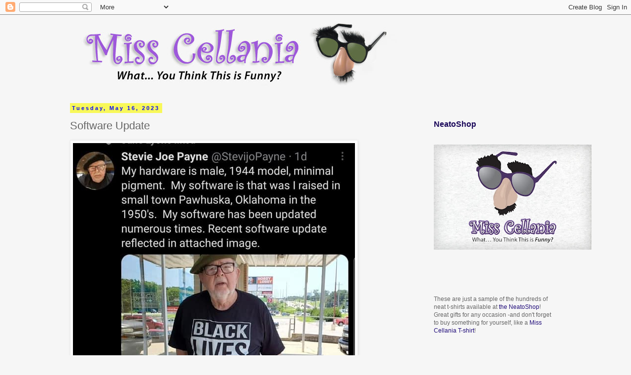

--- FILE ---
content_type: text/html; charset=UTF-8
request_url: https://misscellania.blogspot.com/2023/05/sodtware-update.html
body_size: 19625
content:
<!DOCTYPE html>
<html class='v2' dir='ltr' lang='en'>
<head>
<link href='https://www.blogger.com/static/v1/widgets/335934321-css_bundle_v2.css' rel='stylesheet' type='text/css'/>
<meta content='width=1100' name='viewport'/>
<meta content='text/html; charset=UTF-8' http-equiv='Content-Type'/>
<meta content='blogger' name='generator'/>
<link href='https://misscellania.blogspot.com/favicon.ico' rel='icon' type='image/x-icon'/>
<link href='https://misscellania.blogspot.com/2023/05/sodtware-update.html' rel='canonical'/>
<link rel="alternate" type="application/atom+xml" title="Miss Cellania - Atom" href="https://misscellania.blogspot.com/feeds/posts/default" />
<link rel="alternate" type="application/rss+xml" title="Miss Cellania - RSS" href="https://misscellania.blogspot.com/feeds/posts/default?alt=rss" />
<link rel="service.post" type="application/atom+xml" title="Miss Cellania - Atom" href="https://www.blogger.com/feeds/15663150/posts/default" />

<link rel="alternate" type="application/atom+xml" title="Miss Cellania - Atom" href="https://misscellania.blogspot.com/feeds/299132147049889881/comments/default" />
<!--Can't find substitution for tag [blog.ieCssRetrofitLinks]-->
<link href='https://blogger.googleusercontent.com/img/b/R29vZ2xl/AVvXsEgGL_5FGMP2HOUYPJCy5FcorWCoZWtWnkxzIQ7jfKn8Fk-HUxZY1DDpWsj__8P_zMNx9eCVab0yLCTKaoKIUNv0rjd-2Q73U--WabL1JzI_rC-kW5WVCnVagT3hdBs1COlpWowYQ35-VwjvhowjasLLDbvjuaI0S5Pz-LUmUcT37gLsLWOu-R8/s16000/softwareupdate-shewho.jpeg' rel='image_src'/>
<meta content='https://misscellania.blogspot.com/2023/05/sodtware-update.html' property='og:url'/>
<meta content='Software Update' property='og:title'/>
<meta content='(via She Who Seeks )' property='og:description'/>
<meta content='https://blogger.googleusercontent.com/img/b/R29vZ2xl/AVvXsEgGL_5FGMP2HOUYPJCy5FcorWCoZWtWnkxzIQ7jfKn8Fk-HUxZY1DDpWsj__8P_zMNx9eCVab0yLCTKaoKIUNv0rjd-2Q73U--WabL1JzI_rC-kW5WVCnVagT3hdBs1COlpWowYQ35-VwjvhowjasLLDbvjuaI0S5Pz-LUmUcT37gLsLWOu-R8/w1200-h630-p-k-no-nu/softwareupdate-shewho.jpeg' property='og:image'/>
<title>Miss Cellania: Software Update</title>
<style id='page-skin-1' type='text/css'><!--
/*
-----------------------------------------------
Blogger Template Style
Name:     Simple
Designer: Blogger
URL:      www.blogger.com
----------------------------------------------- */
/* Content
----------------------------------------------- */
body {
font: normal normal 12px 'Trebuchet MS', Trebuchet, Verdana, sans-serif;
color: #666666;
background: #f6f6f6 none repeat scroll top left;
padding: 0 0 0 0;
}
html body .region-inner {
min-width: 0;
max-width: 100%;
width: auto;
}
h2 {
font-size: 22px;
}
a:link {
text-decoration:none;
color: #1f0b79;
}
a:visited {
text-decoration:none;
color: #6111d0;
}
a:hover {
text-decoration:underline;
color: #351c75;
}
.body-fauxcolumn-outer .fauxcolumn-inner {
background: transparent none repeat scroll top left;
_background-image: none;
}
.body-fauxcolumn-outer .cap-top {
position: absolute;
z-index: 1;
height: 400px;
width: 100%;
}
.body-fauxcolumn-outer .cap-top .cap-left {
width: 100%;
background: transparent none repeat-x scroll top left;
_background-image: none;
}
.content-outer {
-moz-box-shadow: 0 0 0 rgba(0, 0, 0, .15);
-webkit-box-shadow: 0 0 0 rgba(0, 0, 0, .15);
-goog-ms-box-shadow: 0 0 0 #333333;
box-shadow: 0 0 0 rgba(0, 0, 0, .15);
margin-bottom: 1px;
}
.content-inner {
padding: 10px 40px;
}
.content-inner {
background-color: #f6f6f6;
}
/* Header
----------------------------------------------- */
.header-outer {
background: transparent none repeat-x scroll 0 -400px;
_background-image: none;
}
.Header h1 {
font: normal normal 40px 'Trebuchet MS',Trebuchet,Verdana,sans-serif;
color: #000000;
text-shadow: 0 0 0 rgba(0, 0, 0, .2);
}
.Header h1 a {
color: #000000;
}
.Header .description {
font-size: 18px;
color: #000000;
}
.header-inner .Header .titlewrapper {
padding: 22px 0;
}
.header-inner .Header .descriptionwrapper {
padding: 0 0;
}
/* Tabs
----------------------------------------------- */
.tabs-inner .section:first-child {
border-top: 0 solid #dddddd;
}
.tabs-inner .section:first-child ul {
margin-top: -1px;
border-top: 1px solid #dddddd;
border-left: 1px solid #dddddd;
border-right: 1px solid #dddddd;
}
.tabs-inner .widget ul {
background: transparent none repeat-x scroll 0 -800px;
_background-image: none;
border-bottom: 1px solid #dddddd;
margin-top: 0;
margin-left: -30px;
margin-right: -30px;
}
.tabs-inner .widget li a {
display: inline-block;
padding: .6em 1em;
font: normal normal 12px 'Trebuchet MS', Trebuchet, Verdana, sans-serif;
color: #000000;
border-left: 1px solid #f6f6f6;
border-right: 1px solid #dddddd;
}
.tabs-inner .widget li:first-child a {
border-left: none;
}
.tabs-inner .widget li.selected a, .tabs-inner .widget li a:hover {
color: #000000;
background-color: #eeeeee;
text-decoration: none;
}
/* Columns
----------------------------------------------- */
.main-outer {
border-top: 0 solid transparent;
}
.fauxcolumn-left-outer .fauxcolumn-inner {
border-right: 1px solid transparent;
}
.fauxcolumn-right-outer .fauxcolumn-inner {
border-left: 1px solid transparent;
}
/* Headings
----------------------------------------------- */
div.widget > h2,
div.widget h2.title {
margin: 0 0 1em 0;
font: normal bold 16px 'Trebuchet MS',Trebuchet,Verdana,sans-serif;
color: #1a0759;
}
/* Widgets
----------------------------------------------- */
.widget .zippy {
color: #d01180;
text-shadow: 2px 2px 1px rgba(0, 0, 0, .1);
}
.widget .popular-posts ul {
list-style: none;
}
/* Posts
----------------------------------------------- */
h2.date-header {
font: normal bold 11px Arial, Tahoma, Helvetica, FreeSans, sans-serif;
}
.date-header span {
background-color: #f8f859;
color: #0000ff;
padding: 0.4em;
letter-spacing: 3px;
margin: inherit;
}
.main-inner {
padding-top: 35px;
padding-bottom: 65px;
}
.main-inner .column-center-inner {
padding: 0 0;
}
.main-inner .column-center-inner .section {
margin: 0 1em;
}
.post {
margin: 0 0 45px 0;
}
h3.post-title, .comments h4 {
font: normal normal 22px 'Trebuchet MS',Trebuchet,Verdana,sans-serif;
margin: .75em 0 0;
}
.post-body {
font-size: 110%;
line-height: 1.4;
position: relative;
}
.post-body img, .post-body .tr-caption-container, .Profile img, .Image img,
.BlogList .item-thumbnail img {
padding: 2px;
background: #ffffff;
border: 1px solid #eeeeee;
-moz-box-shadow: 1px 1px 5px rgba(0, 0, 0, .1);
-webkit-box-shadow: 1px 1px 5px rgba(0, 0, 0, .1);
box-shadow: 1px 1px 5px rgba(0, 0, 0, .1);
}
.post-body img, .post-body .tr-caption-container {
padding: 5px;
}
.post-body .tr-caption-container {
color: #666666;
}
.post-body .tr-caption-container img {
padding: 0;
background: transparent;
border: none;
-moz-box-shadow: 0 0 0 rgba(0, 0, 0, .1);
-webkit-box-shadow: 0 0 0 rgba(0, 0, 0, .1);
box-shadow: 0 0 0 rgba(0, 0, 0, .1);
}
.post-header {
margin: 0 0 1.5em;
line-height: 1.6;
font-size: 90%;
}
.post-footer {
margin: 20px -2px 0;
padding: 5px 10px;
color: #666666;
background-color: #eeeeee;
border-bottom: 1px solid #eeeeee;
line-height: 1.6;
font-size: 90%;
}
#comments .comment-author {
padding-top: 1.5em;
border-top: 1px solid transparent;
background-position: 0 1.5em;
}
#comments .comment-author:first-child {
padding-top: 0;
border-top: none;
}
.avatar-image-container {
margin: .2em 0 0;
}
#comments .avatar-image-container img {
border: 1px solid #eeeeee;
}
/* Comments
----------------------------------------------- */
.comments .comments-content .icon.blog-author {
background-repeat: no-repeat;
background-image: url([data-uri]);
}
.comments .comments-content .loadmore a {
border-top: 1px solid #d01180;
border-bottom: 1px solid #d01180;
}
.comments .comment-thread.inline-thread {
background-color: #eeeeee;
}
.comments .continue {
border-top: 2px solid #d01180;
}
/* Accents
---------------------------------------------- */
.section-columns td.columns-cell {
border-left: 1px solid transparent;
}
.blog-pager {
background: transparent url(//www.blogblog.com/1kt/simple/paging_dot.png) repeat-x scroll top center;
}
.blog-pager-older-link, .home-link,
.blog-pager-newer-link {
background-color: #f6f6f6;
padding: 5px;
}
.footer-outer {
border-top: 1px dashed #bbbbbb;
}
/* Mobile
----------------------------------------------- */
body.mobile  {
background-size: auto;
}
.mobile .body-fauxcolumn-outer {
background: transparent none repeat scroll top left;
}
.mobile .body-fauxcolumn-outer .cap-top {
background-size: 100% auto;
}
.mobile .content-outer {
-webkit-box-shadow: 0 0 3px rgba(0, 0, 0, .15);
box-shadow: 0 0 3px rgba(0, 0, 0, .15);
}
.mobile .tabs-inner .widget ul {
margin-left: 0;
margin-right: 0;
}
.mobile .post {
margin: 0;
}
.mobile .main-inner .column-center-inner .section {
margin: 0;
}
.mobile .date-header span {
padding: 0.1em 10px;
margin: 0 -10px;
}
.mobile h3.post-title {
margin: 0;
}
.mobile .blog-pager {
background: transparent none no-repeat scroll top center;
}
.mobile .footer-outer {
border-top: none;
}
.mobile .main-inner, .mobile .footer-inner {
background-color: #f6f6f6;
}
.mobile-index-contents {
color: #666666;
}
.mobile-link-button {
background-color: #1f0b79;
}
.mobile-link-button a:link, .mobile-link-button a:visited {
color: #ffffff;
}
.mobile .tabs-inner .section:first-child {
border-top: none;
}
.mobile .tabs-inner .PageList .widget-content {
background-color: #eeeeee;
color: #000000;
border-top: 1px solid #dddddd;
border-bottom: 1px solid #dddddd;
}
.mobile .tabs-inner .PageList .widget-content .pagelist-arrow {
border-left: 1px solid #dddddd;
}

--></style>
<style id='template-skin-1' type='text/css'><!--
body {
min-width: 1100px;
}
.content-outer, .content-fauxcolumn-outer, .region-inner {
min-width: 1100px;
max-width: 1100px;
_width: 1100px;
}
.main-inner .columns {
padding-left: 0px;
padding-right: 300px;
}
.main-inner .fauxcolumn-center-outer {
left: 0px;
right: 300px;
/* IE6 does not respect left and right together */
_width: expression(this.parentNode.offsetWidth -
parseInt("0px") -
parseInt("300px") + 'px');
}
.main-inner .fauxcolumn-left-outer {
width: 0px;
}
.main-inner .fauxcolumn-right-outer {
width: 300px;
}
.main-inner .column-left-outer {
width: 0px;
right: 100%;
margin-left: -0px;
}
.main-inner .column-right-outer {
width: 300px;
margin-right: -300px;
}
#layout {
min-width: 0;
}
#layout .content-outer {
min-width: 0;
width: 800px;
}
#layout .region-inner {
min-width: 0;
width: auto;
}
body#layout div.add_widget {
padding: 8px;
}
body#layout div.add_widget a {
margin-left: 32px;
}
--></style>
<link href='https://www.blogger.com/dyn-css/authorization.css?targetBlogID=15663150&amp;zx=62385b83-584b-4810-a10f-8c0d31ccf1fd' media='none' onload='if(media!=&#39;all&#39;)media=&#39;all&#39;' rel='stylesheet'/><noscript><link href='https://www.blogger.com/dyn-css/authorization.css?targetBlogID=15663150&amp;zx=62385b83-584b-4810-a10f-8c0d31ccf1fd' rel='stylesheet'/></noscript>
<meta name='google-adsense-platform-account' content='ca-host-pub-1556223355139109'/>
<meta name='google-adsense-platform-domain' content='blogspot.com'/>

<!-- data-ad-client=ca-pub-3567291451555960 -->

</head>
<body class='loading variant-simplysimple'>
<div class='navbar section' id='navbar' name='Navbar'><div class='widget Navbar' data-version='1' id='Navbar1'><script type="text/javascript">
    function setAttributeOnload(object, attribute, val) {
      if(window.addEventListener) {
        window.addEventListener('load',
          function(){ object[attribute] = val; }, false);
      } else {
        window.attachEvent('onload', function(){ object[attribute] = val; });
      }
    }
  </script>
<div id="navbar-iframe-container"></div>
<script type="text/javascript" src="https://apis.google.com/js/platform.js"></script>
<script type="text/javascript">
      gapi.load("gapi.iframes:gapi.iframes.style.bubble", function() {
        if (gapi.iframes && gapi.iframes.getContext) {
          gapi.iframes.getContext().openChild({
              url: 'https://www.blogger.com/navbar/15663150?po\x3d299132147049889881\x26origin\x3dhttps://misscellania.blogspot.com',
              where: document.getElementById("navbar-iframe-container"),
              id: "navbar-iframe"
          });
        }
      });
    </script><script type="text/javascript">
(function() {
var script = document.createElement('script');
script.type = 'text/javascript';
script.src = '//pagead2.googlesyndication.com/pagead/js/google_top_exp.js';
var head = document.getElementsByTagName('head')[0];
if (head) {
head.appendChild(script);
}})();
</script>
</div></div>
<div class='body-fauxcolumns'>
<div class='fauxcolumn-outer body-fauxcolumn-outer'>
<div class='cap-top'>
<div class='cap-left'></div>
<div class='cap-right'></div>
</div>
<div class='fauxborder-left'>
<div class='fauxborder-right'></div>
<div class='fauxcolumn-inner'>
</div>
</div>
<div class='cap-bottom'>
<div class='cap-left'></div>
<div class='cap-right'></div>
</div>
</div>
</div>
<div class='content'>
<div class='content-fauxcolumns'>
<div class='fauxcolumn-outer content-fauxcolumn-outer'>
<div class='cap-top'>
<div class='cap-left'></div>
<div class='cap-right'></div>
</div>
<div class='fauxborder-left'>
<div class='fauxborder-right'></div>
<div class='fauxcolumn-inner'>
</div>
</div>
<div class='cap-bottom'>
<div class='cap-left'></div>
<div class='cap-right'></div>
</div>
</div>
</div>
<div class='content-outer'>
<div class='content-cap-top cap-top'>
<div class='cap-left'></div>
<div class='cap-right'></div>
</div>
<div class='fauxborder-left content-fauxborder-left'>
<div class='fauxborder-right content-fauxborder-right'></div>
<div class='content-inner'>
<header>
<div class='header-outer'>
<div class='header-cap-top cap-top'>
<div class='cap-left'></div>
<div class='cap-right'></div>
</div>
<div class='fauxborder-left header-fauxborder-left'>
<div class='fauxborder-right header-fauxborder-right'></div>
<div class='region-inner header-inner'>
<div class='header section' id='header' name='Header'><div class='widget Header' data-version='1' id='Header1'>
<div id='header-inner'>
<a href='https://misscellania.blogspot.com/' style='display: block'>
<img alt='Miss Cellania' height='138px; ' id='Header1_headerimg' src='https://blogger.googleusercontent.com/img/b/R29vZ2xl/AVvXsEjssi_3SbizyJBiStNHVviuaoL3DfSrezyGHZ_B_ZKEvypaD-WDcWJI0ybkgfrbrdFMkvqr_tIkcB00w3OYb7aMiXYUP_52qO4X6T5-xySb-FOoo7kOgFxwn0PcL4bxe5nxJj7xcA/s705/MissCellania_blog_mast2.jpg' style='display: block' width='705px; '/>
</a>
</div>
</div></div>
</div>
</div>
<div class='header-cap-bottom cap-bottom'>
<div class='cap-left'></div>
<div class='cap-right'></div>
</div>
</div>
</header>
<div class='tabs-outer'>
<div class='tabs-cap-top cap-top'>
<div class='cap-left'></div>
<div class='cap-right'></div>
</div>
<div class='fauxborder-left tabs-fauxborder-left'>
<div class='fauxborder-right tabs-fauxborder-right'></div>
<div class='region-inner tabs-inner'>
<div class='tabs no-items section' id='crosscol' name='Cross-Column'></div>
<div class='tabs no-items section' id='crosscol-overflow' name='Cross-Column 2'></div>
</div>
</div>
<div class='tabs-cap-bottom cap-bottom'>
<div class='cap-left'></div>
<div class='cap-right'></div>
</div>
</div>
<div class='main-outer'>
<div class='main-cap-top cap-top'>
<div class='cap-left'></div>
<div class='cap-right'></div>
</div>
<div class='fauxborder-left main-fauxborder-left'>
<div class='fauxborder-right main-fauxborder-right'></div>
<div class='region-inner main-inner'>
<div class='columns fauxcolumns'>
<div class='fauxcolumn-outer fauxcolumn-center-outer'>
<div class='cap-top'>
<div class='cap-left'></div>
<div class='cap-right'></div>
</div>
<div class='fauxborder-left'>
<div class='fauxborder-right'></div>
<div class='fauxcolumn-inner'>
</div>
</div>
<div class='cap-bottom'>
<div class='cap-left'></div>
<div class='cap-right'></div>
</div>
</div>
<div class='fauxcolumn-outer fauxcolumn-left-outer'>
<div class='cap-top'>
<div class='cap-left'></div>
<div class='cap-right'></div>
</div>
<div class='fauxborder-left'>
<div class='fauxborder-right'></div>
<div class='fauxcolumn-inner'>
</div>
</div>
<div class='cap-bottom'>
<div class='cap-left'></div>
<div class='cap-right'></div>
</div>
</div>
<div class='fauxcolumn-outer fauxcolumn-right-outer'>
<div class='cap-top'>
<div class='cap-left'></div>
<div class='cap-right'></div>
</div>
<div class='fauxborder-left'>
<div class='fauxborder-right'></div>
<div class='fauxcolumn-inner'>
</div>
</div>
<div class='cap-bottom'>
<div class='cap-left'></div>
<div class='cap-right'></div>
</div>
</div>
<!-- corrects IE6 width calculation -->
<div class='columns-inner'>
<div class='column-center-outer'>
<div class='column-center-inner'>
<div class='main section' id='main' name='Main'><div class='widget Blog' data-version='1' id='Blog1'>
<div class='blog-posts hfeed'>

          <div class="date-outer">
        
<h2 class='date-header'><span>Tuesday, May 16, 2023</span></h2>

          <div class="date-posts">
        
<div class='post-outer'>
<div class='post hentry uncustomized-post-template' itemprop='blogPost' itemscope='itemscope' itemtype='http://schema.org/BlogPosting'>
<meta content='https://blogger.googleusercontent.com/img/b/R29vZ2xl/AVvXsEgGL_5FGMP2HOUYPJCy5FcorWCoZWtWnkxzIQ7jfKn8Fk-HUxZY1DDpWsj__8P_zMNx9eCVab0yLCTKaoKIUNv0rjd-2Q73U--WabL1JzI_rC-kW5WVCnVagT3hdBs1COlpWowYQ35-VwjvhowjasLLDbvjuaI0S5Pz-LUmUcT37gLsLWOu-R8/s16000/softwareupdate-shewho.jpeg' itemprop='image_url'/>
<meta content='15663150' itemprop='blogId'/>
<meta content='299132147049889881' itemprop='postId'/>
<a name='299132147049889881'></a>
<h3 class='post-title entry-title' itemprop='name'>
Software Update
</h3>
<div class='post-header'>
<div class='post-header-line-1'></div>
</div>
<div class='post-body entry-content' id='post-body-299132147049889881' itemprop='description articleBody'>
<div class="separator" style="clear: both; text-align: center;"><a href="https://blogger.googleusercontent.com/img/b/R29vZ2xl/AVvXsEgGL_5FGMP2HOUYPJCy5FcorWCoZWtWnkxzIQ7jfKn8Fk-HUxZY1DDpWsj__8P_zMNx9eCVab0yLCTKaoKIUNv0rjd-2Q73U--WabL1JzI_rC-kW5WVCnVagT3hdBs1COlpWowYQ35-VwjvhowjasLLDbvjuaI0S5Pz-LUmUcT37gLsLWOu-R8/s960/softwareupdate-shewho.jpeg" imageanchor="1" style="clear: left; float: left; margin-bottom: 1em; margin-right: 1em;"><img border="0" data-original-height="960" data-original-width="572" src="https://blogger.googleusercontent.com/img/b/R29vZ2xl/AVvXsEgGL_5FGMP2HOUYPJCy5FcorWCoZWtWnkxzIQ7jfKn8Fk-HUxZY1DDpWsj__8P_zMNx9eCVab0yLCTKaoKIUNv0rjd-2Q73U--WabL1JzI_rC-kW5WVCnVagT3hdBs1COlpWowYQ35-VwjvhowjasLLDbvjuaI0S5Pz-LUmUcT37gLsLWOu-R8/s16000/softwareupdate-shewho.jpeg" /></a></div><br /><br /><div class="separator" style="clear: both;">(via <a href="https://shewhoseeks.blogspot.com/" target="_blank">She Who Seeks</a>)</div>
<div style='clear: both;'></div>
</div>
<div class='post-footer'>
<div class='post-footer-line post-footer-line-1'>
<span class='post-author vcard'>
Posted by
<span class='fn' itemprop='author' itemscope='itemscope' itemtype='http://schema.org/Person'>
<meta content='https://www.blogger.com/profile/16056319889765739429' itemprop='url'/>
<a class='g-profile' href='https://www.blogger.com/profile/16056319889765739429' rel='author' title='author profile'>
<span itemprop='name'>Miss Cellania</span>
</a>
</span>
</span>
<span class='post-timestamp'>
at
<meta content='https://misscellania.blogspot.com/2023/05/sodtware-update.html' itemprop='url'/>
<a class='timestamp-link' href='https://misscellania.blogspot.com/2023/05/sodtware-update.html' rel='bookmark' title='permanent link'><abbr class='published' itemprop='datePublished' title='2023-05-16T10:00:00-04:00'>5/16/2023 10:00:00 AM</abbr></a>
</span>
<span class='post-comment-link'>
</span>
<span class='post-icons'>
<span class='item-action'>
<a href='https://www.blogger.com/email-post/15663150/299132147049889881' title='Email Post'>
<img alt='' class='icon-action' height='13' src='https://resources.blogblog.com/img/icon18_email.gif' width='18'/>
</a>
</span>
<span class='item-control blog-admin pid-1173425208'>
<a href='https://www.blogger.com/post-edit.g?blogID=15663150&postID=299132147049889881&from=pencil' title='Edit Post'>
<img alt='' class='icon-action' height='18' src='https://resources.blogblog.com/img/icon18_edit_allbkg.gif' width='18'/>
</a>
</span>
</span>
<div class='post-share-buttons goog-inline-block'>
</div>
</div>
<div class='post-footer-line post-footer-line-2'>
<span class='post-labels'>
Labels:
<a href='https://misscellania.blogspot.com/search/label/people' rel='tag'>people</a>
</span>
</div>
<div class='post-footer-line post-footer-line-3'>
<span class='post-location'>
</span>
</div>
</div>
</div>
<div class='comments' id='comments'>
<a name='comments'></a>
<h4>8 comments:</h4>
<div id='Blog1_comments-block-wrapper'>
<dl class='avatar-comment-indent' id='comments-block'>
<dt class='comment-author ' id='c6525661667249095107'>
<a name='c6525661667249095107'></a>
<div class="avatar-image-container avatar-stock"><span dir="ltr"><img src="//resources.blogblog.com/img/blank.gif" width="35" height="35" alt="" title="Anonymous">

</span></div>
Anonymous
said...
</dt>
<dd class='comment-body' id='Blog1_cmt-6525661667249095107'>
<p>
Sodtware, Miss C?
</p>
</dd>
<dd class='comment-footer'>
<span class='comment-timestamp'>
<a href='https://misscellania.blogspot.com/2023/05/sodtware-update.html?showComment=1684254082197#c6525661667249095107' title='comment permalink'>
5/16/2023 12:21:00 PM
</a>
<span class='item-control blog-admin pid-1691903510'>
<a class='comment-delete' href='https://www.blogger.com/comment/delete/15663150/6525661667249095107' title='Delete Comment'>
<img src='https://resources.blogblog.com/img/icon_delete13.gif'/>
</a>
</span>
</span>
</dd>
<dt class='comment-author blog-author' id='c406503787207629204'>
<a name='c406503787207629204'></a>
<div class="avatar-image-container vcard"><span dir="ltr"><a href="https://www.blogger.com/profile/16056319889765739429" target="" rel="nofollow" onclick="" class="avatar-hovercard" id="av-406503787207629204-16056319889765739429"><img src="https://resources.blogblog.com/img/blank.gif" width="35" height="35" class="delayLoad" style="display: none;" longdesc="//blogger.googleusercontent.com/img/b/R29vZ2xl/AVvXsEjYRRoaKUUqVKE85Zzsoo6mDITEA9YyFIhUA48-Yg47YRyPPVxRqsCw0jg7XfMGzTKBKdZF-HLlRuR_mSapC8PX2QFpVDRSAUiq_cIBAzlN84yG1Rtqa9zLsLjUfBjR9yc/s45-c/Screen+Shot+2021-06-16+at+10.08.23+PM.png" alt="" title="Miss Cellania">

<noscript><img src="//blogger.googleusercontent.com/img/b/R29vZ2xl/AVvXsEjYRRoaKUUqVKE85Zzsoo6mDITEA9YyFIhUA48-Yg47YRyPPVxRqsCw0jg7XfMGzTKBKdZF-HLlRuR_mSapC8PX2QFpVDRSAUiq_cIBAzlN84yG1Rtqa9zLsLjUfBjR9yc/s45-c/Screen+Shot+2021-06-16+at+10.08.23+PM.png" width="35" height="35" class="photo" alt=""></noscript></a></span></div>
<a href='https://www.blogger.com/profile/16056319889765739429' rel='nofollow'>Miss Cellania</a>
said...
</dt>
<dd class='comment-body' id='Blog1_cmt-406503787207629204'>
<p>
My typing skills have always been abysmal. Thanks for letting me know; I will fix that!
</p>
</dd>
<dd class='comment-footer'>
<span class='comment-timestamp'>
<a href='https://misscellania.blogspot.com/2023/05/sodtware-update.html?showComment=1684262487562#c406503787207629204' title='comment permalink'>
5/16/2023 02:41:00 PM
</a>
<span class='item-control blog-admin pid-1173425208'>
<a class='comment-delete' href='https://www.blogger.com/comment/delete/15663150/406503787207629204' title='Delete Comment'>
<img src='https://resources.blogblog.com/img/icon_delete13.gif'/>
</a>
</span>
</span>
</dd>
<dt class='comment-author ' id='c9135944967187475878'>
<a name='c9135944967187475878'></a>
<div class="avatar-image-container avatar-stock"><span dir="ltr"><img src="//resources.blogblog.com/img/blank.gif" width="35" height="35" alt="" title="Anonymous">

</span></div>
Anonymous
said...
</dt>
<dd class='comment-body' id='Blog1_cmt-9135944967187475878'>
<p>
My typing has also been abyssal.
</p>
</dd>
<dd class='comment-footer'>
<span class='comment-timestamp'>
<a href='https://misscellania.blogspot.com/2023/05/sodtware-update.html?showComment=1684265893820#c9135944967187475878' title='comment permalink'>
5/16/2023 03:38:00 PM
</a>
<span class='item-control blog-admin pid-1691903510'>
<a class='comment-delete' href='https://www.blogger.com/comment/delete/15663150/9135944967187475878' title='Delete Comment'>
<img src='https://resources.blogblog.com/img/icon_delete13.gif'/>
</a>
</span>
</span>
</dd>
<dt class='comment-author ' id='c4514688621857569742'>
<a name='c4514688621857569742'></a>
<div class="avatar-image-container avatar-stock"><span dir="ltr"><img src="//resources.blogblog.com/img/blank.gif" width="35" height="35" alt="" title="Anonymous">

</span></div>
Anonymous
said...
</dt>
<dd class='comment-body' id='Blog1_cmt-4514688621857569742'>
<p>
Has it sunk to a new low?
</p>
</dd>
<dd class='comment-footer'>
<span class='comment-timestamp'>
<a href='https://misscellania.blogspot.com/2023/05/sodtware-update.html?showComment=1684292419230#c4514688621857569742' title='comment permalink'>
5/16/2023 11:00:00 PM
</a>
<span class='item-control blog-admin pid-1691903510'>
<a class='comment-delete' href='https://www.blogger.com/comment/delete/15663150/4514688621857569742' title='Delete Comment'>
<img src='https://resources.blogblog.com/img/icon_delete13.gif'/>
</a>
</span>
</span>
</dd>
<dt class='comment-author ' id='c1205687472714079365'>
<a name='c1205687472714079365'></a>
<div class="avatar-image-container avatar-stock"><span dir="ltr"><a href="https://www.blogger.com/profile/01246210662349717162" target="" rel="nofollow" onclick="" class="avatar-hovercard" id="av-1205687472714079365-01246210662349717162"><img src="//www.blogger.com/img/blogger_logo_round_35.png" width="35" height="35" alt="" title="xoxoxoBruce">

</a></span></div>
<a href='https://www.blogger.com/profile/01246210662349717162' rel='nofollow'>xoxoxoBruce</a>
said...
</dt>
<dd class='comment-body' id='Blog1_cmt-1205687472714079365'>
<p>
Every time I see &quot;Black Lives Matter&quot;, to which I wholeheartedly agree, I have the urge to say all lives matter to which I also wholeheartedly agree. But some of the Black Lives people take offence and feel I&#39;m devaluing their cause, so I don&#39;t say it.<br />It&#39;s not just them, too many people take a narrow fer-me-or-agin-me stance that leaves no room for discussion. Maybe your enemy has more in common with you than you suspect.
</p>
</dd>
<dd class='comment-footer'>
<span class='comment-timestamp'>
<a href='https://misscellania.blogspot.com/2023/05/sodtware-update.html?showComment=1684344183716#c1205687472714079365' title='comment permalink'>
5/17/2023 01:23:00 PM
</a>
<span class='item-control blog-admin pid-1436593085'>
<a class='comment-delete' href='https://www.blogger.com/comment/delete/15663150/1205687472714079365' title='Delete Comment'>
<img src='https://resources.blogblog.com/img/icon_delete13.gif'/>
</a>
</span>
</span>
</dd>
<dt class='comment-author blog-author' id='c7465663842400650991'>
<a name='c7465663842400650991'></a>
<div class="avatar-image-container vcard"><span dir="ltr"><a href="https://www.blogger.com/profile/16056319889765739429" target="" rel="nofollow" onclick="" class="avatar-hovercard" id="av-7465663842400650991-16056319889765739429"><img src="https://resources.blogblog.com/img/blank.gif" width="35" height="35" class="delayLoad" style="display: none;" longdesc="//blogger.googleusercontent.com/img/b/R29vZ2xl/AVvXsEjYRRoaKUUqVKE85Zzsoo6mDITEA9YyFIhUA48-Yg47YRyPPVxRqsCw0jg7XfMGzTKBKdZF-HLlRuR_mSapC8PX2QFpVDRSAUiq_cIBAzlN84yG1Rtqa9zLsLjUfBjR9yc/s45-c/Screen+Shot+2021-06-16+at+10.08.23+PM.png" alt="" title="Miss Cellania">

<noscript><img src="//blogger.googleusercontent.com/img/b/R29vZ2xl/AVvXsEjYRRoaKUUqVKE85Zzsoo6mDITEA9YyFIhUA48-Yg47YRyPPVxRqsCw0jg7XfMGzTKBKdZF-HLlRuR_mSapC8PX2QFpVDRSAUiq_cIBAzlN84yG1Rtqa9zLsLjUfBjR9yc/s45-c/Screen+Shot+2021-06-16+at+10.08.23+PM.png" width="35" height="35" class="photo" alt=""></noscript></a></span></div>
<a href='https://www.blogger.com/profile/16056319889765739429' rel='nofollow'>Miss Cellania</a>
said...
</dt>
<dd class='comment-body' id='Blog1_cmt-7465663842400650991'>
<p>
Bruce, BLM started because police disproportionally kill Black people and get away with it far too much. The implied meaning is &quot;Black lives matter, too.&quot; Because too many police act like they don&#39;t. <br /><br />When you respond with &quot;All lives matter,&quot; it comes across as dismissive, like Black people shouldn&#39;t complain because police kill white people, too.<br /> 
</p>
</dd>
<dd class='comment-footer'>
<span class='comment-timestamp'>
<a href='https://misscellania.blogspot.com/2023/05/sodtware-update.html?showComment=1684360163843#c7465663842400650991' title='comment permalink'>
5/17/2023 05:49:00 PM
</a>
<span class='item-control blog-admin pid-1173425208'>
<a class='comment-delete' href='https://www.blogger.com/comment/delete/15663150/7465663842400650991' title='Delete Comment'>
<img src='https://resources.blogblog.com/img/icon_delete13.gif'/>
</a>
</span>
</span>
</dd>
<dt class='comment-author ' id='c7490720194402986083'>
<a name='c7490720194402986083'></a>
<div class="avatar-image-container vcard"><span dir="ltr"><a href="https://www.blogger.com/profile/17050083414573635556" target="" rel="nofollow" onclick="" class="avatar-hovercard" id="av-7490720194402986083-17050083414573635556"><img src="https://resources.blogblog.com/img/blank.gif" width="35" height="35" class="delayLoad" style="display: none;" longdesc="//blogger.googleusercontent.com/img/b/R29vZ2xl/AVvXsEglYKJEIz1Co7PeYFB2nETqisW7UWKXAMSche_wJaCl2mQ0h349MF_-D_aRyaLDOAab8hNvQrGFS8-7tPVXqm2DwUk2zy55ml2cQdobkHZ4i9bunSs6DzYfXEFQuLUA8g/s45-c/racing_unicycle.jpg" alt="" title="Bicycle Bill">

<noscript><img src="//blogger.googleusercontent.com/img/b/R29vZ2xl/AVvXsEglYKJEIz1Co7PeYFB2nETqisW7UWKXAMSche_wJaCl2mQ0h349MF_-D_aRyaLDOAab8hNvQrGFS8-7tPVXqm2DwUk2zy55ml2cQdobkHZ4i9bunSs6DzYfXEFQuLUA8g/s45-c/racing_unicycle.jpg" width="35" height="35" class="photo" alt=""></noscript></a></span></div>
<a href='https://www.blogger.com/profile/17050083414573635556' rel='nofollow'>Bicycle Bill</a>
said...
</dt>
<dd class='comment-body' id='Blog1_cmt-7490720194402986083'>
<p>
Miss C, if they meant to say &quot;Black lives matter, <b>too</b>&quot;, then whey did the omit the last word?<br />If you&#39;re going to send a message, make sure you&#39;re sending a clear message.<br /><br /><i><b>-&quot;BB&quot;-</b></i>
</p>
</dd>
<dd class='comment-footer'>
<span class='comment-timestamp'>
<a href='https://misscellania.blogspot.com/2023/05/sodtware-update.html?showComment=1684409105370#c7490720194402986083' title='comment permalink'>
5/18/2023 07:25:00 AM
</a>
<span class='item-control blog-admin pid-1786539546'>
<a class='comment-delete' href='https://www.blogger.com/comment/delete/15663150/7490720194402986083' title='Delete Comment'>
<img src='https://resources.blogblog.com/img/icon_delete13.gif'/>
</a>
</span>
</span>
</dd>
<dt class='comment-author blog-author' id='c631896525342155833'>
<a name='c631896525342155833'></a>
<div class="avatar-image-container vcard"><span dir="ltr"><a href="https://www.blogger.com/profile/16056319889765739429" target="" rel="nofollow" onclick="" class="avatar-hovercard" id="av-631896525342155833-16056319889765739429"><img src="https://resources.blogblog.com/img/blank.gif" width="35" height="35" class="delayLoad" style="display: none;" longdesc="//blogger.googleusercontent.com/img/b/R29vZ2xl/AVvXsEjYRRoaKUUqVKE85Zzsoo6mDITEA9YyFIhUA48-Yg47YRyPPVxRqsCw0jg7XfMGzTKBKdZF-HLlRuR_mSapC8PX2QFpVDRSAUiq_cIBAzlN84yG1Rtqa9zLsLjUfBjR9yc/s45-c/Screen+Shot+2021-06-16+at+10.08.23+PM.png" alt="" title="Miss Cellania">

<noscript><img src="//blogger.googleusercontent.com/img/b/R29vZ2xl/AVvXsEjYRRoaKUUqVKE85Zzsoo6mDITEA9YyFIhUA48-Yg47YRyPPVxRqsCw0jg7XfMGzTKBKdZF-HLlRuR_mSapC8PX2QFpVDRSAUiq_cIBAzlN84yG1Rtqa9zLsLjUfBjR9yc/s45-c/Screen+Shot+2021-06-16+at+10.08.23+PM.png" width="35" height="35" class="photo" alt=""></noscript></a></span></div>
<a href='https://www.blogger.com/profile/16056319889765739429' rel='nofollow'>Miss Cellania</a>
said...
</dt>
<dd class='comment-body' id='Blog1_cmt-631896525342155833'>
<p>
It shouldn&#39;t be necessary. Nobody was ever arguing that white lives didn&#39;t matter, that&#39;s obvious. But that&#39;s how some people saw it. 
</p>
</dd>
<dd class='comment-footer'>
<span class='comment-timestamp'>
<a href='https://misscellania.blogspot.com/2023/05/sodtware-update.html?showComment=1684409971348#c631896525342155833' title='comment permalink'>
5/18/2023 07:39:00 AM
</a>
<span class='item-control blog-admin pid-1173425208'>
<a class='comment-delete' href='https://www.blogger.com/comment/delete/15663150/631896525342155833' title='Delete Comment'>
<img src='https://resources.blogblog.com/img/icon_delete13.gif'/>
</a>
</span>
</span>
</dd>
</dl>
</div>
<p class='comment-footer'>
<a href='https://www.blogger.com/comment/fullpage/post/15663150/299132147049889881' onclick='javascript:window.open(this.href, "bloggerPopup", "toolbar=0,location=0,statusbar=1,menubar=0,scrollbars=yes,width=640,height=500"); return false;'>Post a Comment</a>
</p>
</div>
</div>
<div class='inline-ad'>
<script type="text/javascript"><!--
google_ad_client = "ca-pub-3567291451555960";
google_ad_host = "ca-host-pub-1556223355139109";
google_ad_host_channel = "L0007";
/* misscellania_main_Blog1_300x250_as */
google_ad_slot = "6002204957";
google_ad_width = 300;
google_ad_height = 250;
//-->
</script>
<script type="text/javascript"
src="//pagead2.googlesyndication.com/pagead/show_ads.js">
</script>
</div>

        </div></div>
      
</div>
<div class='blog-pager' id='blog-pager'>
<span id='blog-pager-newer-link'>
<a class='blog-pager-newer-link' href='https://misscellania.blogspot.com/2023/05/liquid-salad.html' id='Blog1_blog-pager-newer-link' title='Newer Post'>Newer Post</a>
</span>
<span id='blog-pager-older-link'>
<a class='blog-pager-older-link' href='https://misscellania.blogspot.com/2023/05/nothing-is-as-good-as-they-say-it-is.html' id='Blog1_blog-pager-older-link' title='Older Post'>Older Post</a>
</span>
<a class='home-link' href='https://misscellania.blogspot.com/'>Home</a>
</div>
<div class='clear'></div>
<div class='post-feeds'>
<div class='feed-links'>
Subscribe to:
<a class='feed-link' href='https://misscellania.blogspot.com/feeds/299132147049889881/comments/default' target='_blank' type='application/atom+xml'>Post Comments (Atom)</a>
</div>
</div>
</div></div>
</div>
</div>
<div class='column-left-outer'>
<div class='column-left-inner'>
<aside>
</aside>
</div>
</div>
<div class='column-right-outer'>
<div class='column-right-inner'>
<aside>
<div class='sidebar section' id='sidebar-right-1'><div class='widget HTML' data-version='1' id='HTML1'>
<div class='widget-content'>
<!-- Google tag (gtag.js) -->
<script async src="https://www.googletagmanager.com/gtag/js?id=G-R754KJ621B"></script>
<script>
  window.dataLayer = window.dataLayer || [];
  function gtag(){dataLayer.push(arguments);}
  gtag('js', new Date());

  gtag('config', 'G-R754KJ621B');
</script>
</div>
<div class='clear'></div>
</div><div class='widget HTML' data-version='1' id='HTML5'>
<h2 class='title'>NeatoShop</h2>
<div class='widget-content'>
<div class="separator" style="clear: both; text-align: center;"><br /><a href="https://blogger.googleusercontent.com/img/b/R29vZ2xl/AVvXsEgmAGwsFQ4SfSGKEgKeDG4me1eo4ZEjrEwnFg4yP4_ideFKqYqP8_LA12qoMdIl8rJcYDFAVW0tupjKDKz3-V6k-owlKRwITj7n4sQpwNWKOLDGdNP_HLTlJQyEbBu1wmeNfg4-Zg/s1600/Miss-Cellania-Logo_11686-l.jpg" imageanchor="1" style="clear: left; float: left; margin-bottom: 1em; margin-right: 1em;"><img border="0" data-original-height="400" data-original-width="600" height="213" src="https://blogger.googleusercontent.com/img/b/R29vZ2xl/AVvXsEgmAGwsFQ4SfSGKEgKeDG4me1eo4ZEjrEwnFg4yP4_ideFKqYqP8_LA12qoMdIl8rJcYDFAVW0tupjKDKz3-V6k-owlKRwITj7n4sQpwNWKOLDGdNP_HLTlJQyEbBu1wmeNfg4-Zg/s320/Miss-Cellania-Logo_11686-l.jpg" width="320" / /></a></div><br /><br /><br /><p style="clear: both;"> </p><br /><div><br /><div id="neatoshop-896"></div><br /><script type="text/javascript">var neatoshop_opts={bgcolor:"#f6f6f6",height:140,perrow:2};var neatoshop_vars={p:1586,t:6,i:896,c:"0",l:"0"};</script><script src="//static.neatoshop.com/widget.js" type="text/javascript"></script></div><br /><p>These are just a sample of the hundreds of neat t-shirts available at <a href="http://www.neatoshop.com/?tag=1586" target="_blank">the NeatoShop</a>! Great gifts for any occasion -and don't forget to buy something for yourself, like a <a href="http://www.neatoshop.com/product/Miss-Cellania-Logo?tag=1586">Miss Cellania T-shirt</a>!</p>
</div>
<div class='clear'></div>
</div><div class='widget Profile' data-version='1' id='Profile1'>
<h2>About Me</h2>
<div class='widget-content'>
<a href='https://www.blogger.com/profile/16056319889765739429'><img alt='My photo' class='profile-img' height='80' src='//blogger.googleusercontent.com/img/b/R29vZ2xl/AVvXsEjYRRoaKUUqVKE85Zzsoo6mDITEA9YyFIhUA48-Yg47YRyPPVxRqsCw0jg7XfMGzTKBKdZF-HLlRuR_mSapC8PX2QFpVDRSAUiq_cIBAzlN84yG1Rtqa9zLsLjUfBjR9yc/s113/Screen+Shot+2021-06-16+at+10.08.23+PM.png' width='62'/></a>
<dl class='profile-datablock'>
<dt class='profile-data'>
<a class='profile-name-link g-profile' href='https://www.blogger.com/profile/16056319889765739429' rel='author' style='background-image: url(//www.blogger.com/img/logo-16.png);'>
Miss Cellania
</a>
</dt>
<dd class='profile-data'>Kentucky, United States</dd>
<dd class='profile-textblock'>Thanks for visiting! I also write for <a href="http://www.neatorama.com/">Neatorama</a> and its affiliated websites. Email me at radiofox@gmail.com</dd>
</dl>
<a class='profile-link' href='https://www.blogger.com/profile/16056319889765739429' rel='author'>View my complete profile</a>
<div class='clear'></div>
</div>
</div><div class='widget LinkList' data-version='1' id='LinkList1'>
<h2>Where to find Miss C</h2>
<div class='widget-content'>
<ul>
<li><a href='http://www.neatorama.com/'>Neatorama</a></li>
<li><a href='https://twitter.com/#!/misscellania'>Twitter</a></li>
</ul>
<div class='clear'></div>
</div>
</div><div class='widget HTML' data-version='1' id='HTML2'>
<h2 class='title'>Subscribe via email</h2>
<div class='widget-content'>
<form style="border:1px solid #ccc;padding:3px;text-align:center;" action="http://feedburner.google.com/fb/a/mailverify" method="post" target="popupwindow" onsubmit="window.open('http://feedburner.google.com/fb/a/mailverify?uri=blogspot/odsiv', 'popupwindow', 'scrollbars=yes,width=550,height=520');return true"><p>Enter your email address:</p><p><input type="text" style="width:140px" name="email"/></p><input type="hidden" value="blogspot/OdSiv" name="uri"/><input type="hidden" name="loc" value="en_US"/><input type="submit" value="Subscribe" /><p>Delivered by <a href="http://feedburner.google.com" target="_blank">FeedBurner</a></p></form>
</div>
<div class='clear'></div>
</div><div class='widget Followers' data-version='1' id='Followers1'>
<h2 class='title'>Followers</h2>
<div class='widget-content'>
<div id='Followers1-wrapper'>
<div style='margin-right:2px;'>
<div><script type="text/javascript" src="https://apis.google.com/js/platform.js"></script>
<div id="followers-iframe-container"></div>
<script type="text/javascript">
    window.followersIframe = null;
    function followersIframeOpen(url) {
      gapi.load("gapi.iframes", function() {
        if (gapi.iframes && gapi.iframes.getContext) {
          window.followersIframe = gapi.iframes.getContext().openChild({
            url: url,
            where: document.getElementById("followers-iframe-container"),
            messageHandlersFilter: gapi.iframes.CROSS_ORIGIN_IFRAMES_FILTER,
            messageHandlers: {
              '_ready': function(obj) {
                window.followersIframe.getIframeEl().height = obj.height;
              },
              'reset': function() {
                window.followersIframe.close();
                followersIframeOpen("https://www.blogger.com/followers/frame/15663150?colors\x3dCgt0cmFuc3BhcmVudBILdHJhbnNwYXJlbnQaByM2NjY2NjYiByMxZjBiNzkqByNmNmY2ZjYyByMxYTA3NTk6ByM2NjY2NjZCByMxZjBiNzlKByNkMDExODBSByMxZjBiNzlaC3RyYW5zcGFyZW50\x26pageSize\x3d21\x26hl\x3den\x26origin\x3dhttps://misscellania.blogspot.com");
              },
              'open': function(url) {
                window.followersIframe.close();
                followersIframeOpen(url);
              }
            }
          });
        }
      });
    }
    followersIframeOpen("https://www.blogger.com/followers/frame/15663150?colors\x3dCgt0cmFuc3BhcmVudBILdHJhbnNwYXJlbnQaByM2NjY2NjYiByMxZjBiNzkqByNmNmY2ZjYyByMxYTA3NTk6ByM2NjY2NjZCByMxZjBiNzlKByNkMDExODBSByMxZjBiNzlaC3RyYW5zcGFyZW50\x26pageSize\x3d21\x26hl\x3den\x26origin\x3dhttps://misscellania.blogspot.com");
  </script></div>
</div>
</div>
<div class='clear'></div>
</div>
</div><div class='widget LinkList' data-version='1' id='LinkList4'>
<h2>Recommended Blogs</h2>
<div class='widget-content'>
<ul>
<li><a href='https://www.atlasobscura.com/'>Atlas Obscura</a></li>
<li><a href='http://badnewspaper.com/'>Bad Newspaper</a></li>
<li><a href='http://bitsandpieces.us'>Bits and Pieces</a></li>
<li><a href='https://www.damninteresting.com/'>Damn Interesting</a></li>
<li><a href='https://driftglass.blogspot.com/'>Driftglass</a></li>
<li><a href='http://blort.meepzorp.com/'>Everlasting Blort</a></li>
<li><a href='https://www.geeksaresexy.net/'>Geeks Are Sexy</a></li>
<li><a href='https://kottke.org/'>Kottke</a></li>
<li><a href='https://lawandcrime.com/'>Law & Crime</a></li>
<li><a href='https://memooftheair.wordpress.com/'>Memo of the Air</a></li>
<li><a href='https://www.metafilter.com/'>Metafilter</a></li>
<li><a href='http://nagonthelake.blogspot.com/'>Nag on the Lake</a></li>
<li><a href='http://www.neatorama.com/'>Neatorama</a></li>
<li><a href='https://shewhoseeks.blogspot.com/'>She Who Seeks</a></li>
<li><a href='http://strangeco.blogspot.com/'>Strange Company</a></li>
<li><a href='https://happycatholic.blogspot.com/'>The Happy Catholic</a></li>
<li><a href='https://tywkiwdbi.blogspot.com/'>TYWKIWDBI</a></li>
</ul>
<div class='clear'></div>
</div>
</div><div class='widget Label' data-version='1' id='Label1'>
<h2>Categories</h2>
<div class='widget-content cloud-label-widget-content'>
<span class='label-size label-size-5'>
<a dir='ltr' href='https://misscellania.blogspot.com/search/label/cats'>cats</a>
<span class='label-count' dir='ltr'>(6212)</span>
</span>
<span class='label-size label-size-5'>
<a dir='ltr' href='https://misscellania.blogspot.com/search/label/animals'>animals</a>
<span class='label-count' dir='ltr'>(3137)</span>
</span>
<span class='label-size label-size-5'>
<a dir='ltr' href='https://misscellania.blogspot.com/search/label/Links'>Links</a>
<span class='label-count' dir='ltr'>(3113)</span>
</span>
<span class='label-size label-size-5'>
<a dir='ltr' href='https://misscellania.blogspot.com/search/label/music'>music</a>
<span class='label-count' dir='ltr'>(2886)</span>
</span>
<span class='label-size label-size-5'>
<a dir='ltr' href='https://misscellania.blogspot.com/search/label/vintage'>vintage</a>
<span class='label-count' dir='ltr'>(2104)</span>
</span>
<span class='label-size label-size-4'>
<a dir='ltr' href='https://misscellania.blogspot.com/search/label/signs'>signs</a>
<span class='label-count' dir='ltr'>(1897)</span>
</span>
<span class='label-size label-size-4'>
<a dir='ltr' href='https://misscellania.blogspot.com/search/label/food'>food</a>
<span class='label-count' dir='ltr'>(1795)</span>
</span>
<span class='label-size label-size-4'>
<a dir='ltr' href='https://misscellania.blogspot.com/search/label/dogs'>dogs</a>
<span class='label-count' dir='ltr'>(1790)</span>
</span>
<span class='label-size label-size-4'>
<a dir='ltr' href='https://misscellania.blogspot.com/search/label/movies'>movies</a>
<span class='label-count' dir='ltr'>(1719)</span>
</span>
<span class='label-size label-size-4'>
<a dir='ltr' href='https://misscellania.blogspot.com/search/label/video%20of%20the%20day'>video of the day</a>
<span class='label-count' dir='ltr'>(1530)</span>
</span>
<span class='label-size label-size-4'>
<a dir='ltr' href='https://misscellania.blogspot.com/search/label/TV'>TV</a>
<span class='label-count' dir='ltr'>(1521)</span>
</span>
<span class='label-size label-size-4'>
<a dir='ltr' href='https://misscellania.blogspot.com/search/label/animation'>animation</a>
<span class='label-count' dir='ltr'>(1090)</span>
</span>
<span class='label-size label-size-4'>
<a dir='ltr' href='https://misscellania.blogspot.com/search/label/holiday'>holiday</a>
<span class='label-count' dir='ltr'>(1019)</span>
</span>
<span class='label-size label-size-4'>
<a dir='ltr' href='https://misscellania.blogspot.com/search/label/puns'>puns</a>
<span class='label-count' dir='ltr'>(981)</span>
</span>
<span class='label-size label-size-4'>
<a dir='ltr' href='https://misscellania.blogspot.com/search/label/kids'>kids</a>
<span class='label-count' dir='ltr'>(956)</span>
</span>
<span class='label-size label-size-4'>
<a dir='ltr' href='https://misscellania.blogspot.com/search/label/Christmas'>Christmas</a>
<span class='label-count' dir='ltr'>(914)</span>
</span>
<span class='label-size label-size-4'>
<a dir='ltr' href='https://misscellania.blogspot.com/search/label/transportation'>transportation</a>
<span class='label-count' dir='ltr'>(895)</span>
</span>
<span class='label-size label-size-4'>
<a dir='ltr' href='https://misscellania.blogspot.com/search/label/political'>political</a>
<span class='label-count' dir='ltr'>(844)</span>
</span>
<span class='label-size label-size-4'>
<a dir='ltr' href='https://misscellania.blogspot.com/search/label/star%20wars'>star wars</a>
<span class='label-count' dir='ltr'>(835)</span>
</span>
<span class='label-size label-size-4'>
<a dir='ltr' href='https://misscellania.blogspot.com/search/label/working'>working</a>
<span class='label-count' dir='ltr'>(757)</span>
</span>
<span class='label-size label-size-4'>
<a dir='ltr' href='https://misscellania.blogspot.com/search/label/mental%20floss'>mental floss</a>
<span class='label-count' dir='ltr'>(734)</span>
</span>
<span class='label-size label-size-4'>
<a dir='ltr' href='https://misscellania.blogspot.com/search/label/crime'>crime</a>
<span class='label-count' dir='ltr'>(696)</span>
</span>
<span class='label-size label-size-4'>
<a dir='ltr' href='https://misscellania.blogspot.com/search/label/modern%20living'>modern living</a>
<span class='label-count' dir='ltr'>(692)</span>
</span>
<span class='label-size label-size-4'>
<a dir='ltr' href='https://misscellania.blogspot.com/search/label/history'>history</a>
<span class='label-count' dir='ltr'>(683)</span>
</span>
<span class='label-size label-size-4'>
<a dir='ltr' href='https://misscellania.blogspot.com/search/label/sports'>sports</a>
<span class='label-count' dir='ltr'>(627)</span>
</span>
<span class='label-size label-size-4'>
<a dir='ltr' href='https://misscellania.blogspot.com/search/label/science'>science</a>
<span class='label-count' dir='ltr'>(619)</span>
</span>
<span class='label-size label-size-4'>
<a dir='ltr' href='https://misscellania.blogspot.com/search/label/school'>school</a>
<span class='label-count' dir='ltr'>(586)</span>
</span>
<span class='label-size label-size-4'>
<a dir='ltr' href='https://misscellania.blogspot.com/search/label/advertising'>advertising</a>
<span class='label-count' dir='ltr'>(577)</span>
</span>
<span class='label-size label-size-4'>
<a dir='ltr' href='https://misscellania.blogspot.com/search/label/information%20links'>information links</a>
<span class='label-count' dir='ltr'>(565)</span>
</span>
<span class='label-size label-size-4'>
<a dir='ltr' href='https://misscellania.blogspot.com/search/label/Halloween'>Halloween</a>
<span class='label-count' dir='ltr'>(559)</span>
</span>
<span class='label-size label-size-4'>
<a dir='ltr' href='https://misscellania.blogspot.com/search/label/drink'>drink</a>
<span class='label-count' dir='ltr'>(553)</span>
</span>
<span class='label-size label-size-4'>
<a dir='ltr' href='https://misscellania.blogspot.com/search/label/funny%20links'>funny links</a>
<span class='label-count' dir='ltr'>(553)</span>
</span>
<span class='label-size label-size-4'>
<a dir='ltr' href='https://misscellania.blogspot.com/search/label/scary'>scary</a>
<span class='label-count' dir='ltr'>(552)</span>
</span>
<span class='label-size label-size-4'>
<a dir='ltr' href='https://misscellania.blogspot.com/search/label/everyday%20living'>everyday living</a>
<span class='label-count' dir='ltr'>(544)</span>
</span>
<span class='label-size label-size-4'>
<a dir='ltr' href='https://misscellania.blogspot.com/search/label/weather%20and%20seasons'>weather and seasons</a>
<span class='label-count' dir='ltr'>(519)</span>
</span>
<span class='label-size label-size-4'>
<a dir='ltr' href='https://misscellania.blogspot.com/search/label/tech'>tech</a>
<span class='label-count' dir='ltr'>(502)</span>
</span>
<span class='label-size label-size-4'>
<a dir='ltr' href='https://misscellania.blogspot.com/search/label/places'>places</a>
<span class='label-count' dir='ltr'>(498)</span>
</span>
<span class='label-size label-size-4'>
<a dir='ltr' href='https://misscellania.blogspot.com/search/label/language'>language</a>
<span class='label-count' dir='ltr'>(491)</span>
</span>
<span class='label-size label-size-4'>
<a dir='ltr' href='https://misscellania.blogspot.com/search/label/dance'>dance</a>
<span class='label-count' dir='ltr'>(450)</span>
</span>
<span class='label-size label-size-4'>
<a dir='ltr' href='https://misscellania.blogspot.com/search/label/health'>health</a>
<span class='label-count' dir='ltr'>(388)</span>
</span>
<span class='label-size label-size-4'>
<a dir='ltr' href='https://misscellania.blogspot.com/search/label/journalism'>journalism</a>
<span class='label-count' dir='ltr'>(358)</span>
</span>
<span class='label-size label-size-4'>
<a dir='ltr' href='https://misscellania.blogspot.com/search/label/art'>art</a>
<span class='label-count' dir='ltr'>(349)</span>
</span>
<span class='label-size label-size-4'>
<a dir='ltr' href='https://misscellania.blogspot.com/search/label/superhero'>superhero</a>
<span class='label-count' dir='ltr'>(340)</span>
</span>
<span class='label-size label-size-4'>
<a dir='ltr' href='https://misscellania.blogspot.com/search/label/oops'>oops</a>
<span class='label-count' dir='ltr'>(336)</span>
</span>
<span class='label-size label-size-4'>
<a dir='ltr' href='https://misscellania.blogspot.com/search/label/full-length%20feature%20of%20the%20day'>full-length feature of the day</a>
<span class='label-count' dir='ltr'>(324)</span>
</span>
<span class='label-size label-size-4'>
<a dir='ltr' href='https://misscellania.blogspot.com/search/label/family'>family</a>
<span class='label-count' dir='ltr'>(321)</span>
</span>
<span class='label-size label-size-4'>
<a dir='ltr' href='https://misscellania.blogspot.com/search/label/lovelife'>lovelife</a>
<span class='label-count' dir='ltr'>(312)</span>
</span>
<span class='label-size label-size-4'>
<a dir='ltr' href='https://misscellania.blogspot.com/search/label/games'>games</a>
<span class='label-count' dir='ltr'>(304)</span>
</span>
<span class='label-size label-size-4'>
<a dir='ltr' href='https://misscellania.blogspot.com/search/label/life%20cycles'>life cycles</a>
<span class='label-count' dir='ltr'>(300)</span>
</span>
<span class='label-size label-size-4'>
<a dir='ltr' href='https://misscellania.blogspot.com/search/label/economics'>economics</a>
<span class='label-count' dir='ltr'>(299)</span>
</span>
<span class='label-size label-size-4'>
<a dir='ltr' href='https://misscellania.blogspot.com/search/label/home%20and%20garden'>home and garden</a>
<span class='label-count' dir='ltr'>(295)</span>
</span>
<span class='label-size label-size-4'>
<a dir='ltr' href='https://misscellania.blogspot.com/search/label/news'>news</a>
<span class='label-count' dir='ltr'>(284)</span>
</span>
<span class='label-size label-size-4'>
<a dir='ltr' href='https://misscellania.blogspot.com/search/label/names'>names</a>
<span class='label-count' dir='ltr'>(261)</span>
</span>
<span class='label-size label-size-4'>
<a dir='ltr' href='https://misscellania.blogspot.com/search/label/toys'>toys</a>
<span class='label-count' dir='ltr'>(260)</span>
</span>
<span class='label-size label-size-4'>
<a dir='ltr' href='https://misscellania.blogspot.com/search/label/people'>people</a>
<span class='label-count' dir='ltr'>(258)</span>
</span>
<span class='label-size label-size-4'>
<a dir='ltr' href='https://misscellania.blogspot.com/search/label/space'>space</a>
<span class='label-count' dir='ltr'>(252)</span>
</span>
<span class='label-size label-size-4'>
<a dir='ltr' href='https://misscellania.blogspot.com/search/label/math'>math</a>
<span class='label-count' dir='ltr'>(251)</span>
</span>
<span class='label-size label-size-4'>
<a dir='ltr' href='https://misscellania.blogspot.com/search/label/internet'>internet</a>
<span class='label-count' dir='ltr'>(246)</span>
</span>
<span class='label-size label-size-3'>
<a dir='ltr' href='https://misscellania.blogspot.com/search/label/year-end%20lists'>year-end lists</a>
<span class='label-count' dir='ltr'>(234)</span>
</span>
<span class='label-size label-size-3'>
<a dir='ltr' href='https://misscellania.blogspot.com/search/label/medical'>medical</a>
<span class='label-count' dir='ltr'>(227)</span>
</span>
<span class='label-size label-size-3'>
<a dir='ltr' href='https://misscellania.blogspot.com/search/label/old%20age'>old age</a>
<span class='label-count' dir='ltr'>(225)</span>
</span>
<span class='label-size label-size-3'>
<a dir='ltr' href='https://misscellania.blogspot.com/search/label/fashion'>fashion</a>
<span class='label-count' dir='ltr'>(222)</span>
</span>
<span class='label-size label-size-3'>
<a dir='ltr' href='https://misscellania.blogspot.com/search/label/NeatoShop'>NeatoShop</a>
<span class='label-count' dir='ltr'>(216)</span>
</span>
<span class='label-size label-size-3'>
<a dir='ltr' href='https://misscellania.blogspot.com/search/label/literature'>literature</a>
<span class='label-count' dir='ltr'>(216)</span>
</span>
<span class='label-size label-size-3'>
<a dir='ltr' href='https://misscellania.blogspot.com/search/label/temporal%20distortion'>temporal distortion</a>
<span class='label-count' dir='ltr'>(215)</span>
</span>
<span class='label-size label-size-3'>
<a dir='ltr' href='https://misscellania.blogspot.com/search/label/appearance'>appearance</a>
<span class='label-count' dir='ltr'>(212)</span>
</span>
<span class='label-size label-size-3'>
<a dir='ltr' href='https://misscellania.blogspot.com/search/label/star%20trek'>star trek</a>
<span class='label-count' dir='ltr'>(206)</span>
</span>
<span class='label-size label-size-3'>
<a dir='ltr' href='https://misscellania.blogspot.com/search/label/infrastructure'>infrastructure</a>
<span class='label-count' dir='ltr'>(200)</span>
</span>
<span class='label-size label-size-3'>
<a dir='ltr' href='https://misscellania.blogspot.com/search/label/business'>business</a>
<span class='label-count' dir='ltr'>(189)</span>
</span>
<span class='label-size label-size-3'>
<a dir='ltr' href='https://misscellania.blogspot.com/search/label/drugs'>drugs</a>
<span class='label-count' dir='ltr'>(187)</span>
</span>
<span class='label-size label-size-3'>
<a dir='ltr' href='https://misscellania.blogspot.com/search/label/robot'>robot</a>
<span class='label-count' dir='ltr'>(180)</span>
</span>
<span class='label-size label-size-3'>
<a dir='ltr' href='https://misscellania.blogspot.com/search/label/illusion'>illusion</a>
<span class='label-count' dir='ltr'>(172)</span>
</span>
<span class='label-size label-size-3'>
<a dir='ltr' href='https://misscellania.blogspot.com/search/label/nature'>nature</a>
<span class='label-count' dir='ltr'>(166)</span>
</span>
<span class='label-size label-size-3'>
<a dir='ltr' href='https://misscellania.blogspot.com/search/label/military'>military</a>
<span class='label-count' dir='ltr'>(165)</span>
</span>
<span class='label-size label-size-3'>
<a dir='ltr' href='https://misscellania.blogspot.com/search/label/dumb'>dumb</a>
<span class='label-count' dir='ltr'>(154)</span>
</span>
<span class='label-size label-size-3'>
<a dir='ltr' href='https://misscellania.blogspot.com/search/label/government'>government</a>
<span class='label-count' dir='ltr'>(140)</span>
</span>
<span class='label-size label-size-3'>
<a dir='ltr' href='https://misscellania.blogspot.com/search/label/sex'>sex</a>
<span class='label-count' dir='ltr'>(135)</span>
</span>
<span class='label-size label-size-3'>
<a dir='ltr' href='https://misscellania.blogspot.com/search/label/wedding'>wedding</a>
<span class='label-count' dir='ltr'>(135)</span>
</span>
<span class='label-size label-size-3'>
<a dir='ltr' href='https://misscellania.blogspot.com/search/label/personal'>personal</a>
<span class='label-count' dir='ltr'>(132)</span>
</span>
<span class='label-size label-size-3'>
<a dir='ltr' href='https://misscellania.blogspot.com/search/label/science%20fiction'>science fiction</a>
<span class='label-count' dir='ltr'>(129)</span>
</span>
<span class='label-size label-size-3'>
<a dir='ltr' href='https://misscellania.blogspot.com/search/label/biography%20of%20the%20day'>biography of the day</a>
<span class='label-count' dir='ltr'>(119)</span>
</span>
<span class='label-size label-size-3'>
<a dir='ltr' href='https://misscellania.blogspot.com/search/label/anatomy'>anatomy</a>
<span class='label-count' dir='ltr'>(116)</span>
</span>
<span class='label-size label-size-3'>
<a dir='ltr' href='https://misscellania.blogspot.com/search/label/pareidolia'>pareidolia</a>
<span class='label-count' dir='ltr'>(115)</span>
</span>
<span class='label-size label-size-3'>
<a dir='ltr' href='https://misscellania.blogspot.com/search/label/showbiz'>showbiz</a>
<span class='label-count' dir='ltr'>(114)</span>
</span>
<span class='label-size label-size-3'>
<a dir='ltr' href='https://misscellania.blogspot.com/search/label/religion'>religion</a>
<span class='label-count' dir='ltr'>(112)</span>
</span>
<span class='label-size label-size-3'>
<a dir='ltr' href='https://misscellania.blogspot.com/search/label/weird'>weird</a>
<span class='label-count' dir='ltr'>(104)</span>
</span>
<span class='label-size label-size-3'>
<a dir='ltr' href='https://misscellania.blogspot.com/search/label/meme'>meme</a>
<span class='label-count' dir='ltr'>(103)</span>
</span>
<span class='label-size label-size-3'>
<a dir='ltr' href='https://misscellania.blogspot.com/search/label/travel'>travel</a>
<span class='label-count' dir='ltr'>(101)</span>
</span>
<span class='label-size label-size-3'>
<a dir='ltr' href='https://misscellania.blogspot.com/search/label/law'>law</a>
<span class='label-count' dir='ltr'>(93)</span>
</span>
<span class='label-size label-size-3'>
<a dir='ltr' href='https://misscellania.blogspot.com/search/label/philosophy'>philosophy</a>
<span class='label-count' dir='ltr'>(93)</span>
</span>
<span class='label-size label-size-3'>
<a dir='ltr' href='https://misscellania.blogspot.com/search/label/fairy%20tales'>fairy tales</a>
<span class='label-count' dir='ltr'>(90)</span>
</span>
<span class='label-size label-size-3'>
<a dir='ltr' href='https://misscellania.blogspot.com/search/label/poetry'>poetry</a>
<span class='label-count' dir='ltr'>(89)</span>
</span>
<span class='label-size label-size-3'>
<a dir='ltr' href='https://misscellania.blogspot.com/search/label/psychology'>psychology</a>
<span class='label-count' dir='ltr'>(89)</span>
</span>
<span class='label-size label-size-3'>
<a dir='ltr' href='https://misscellania.blogspot.com/search/label/joke'>joke</a>
<span class='label-count' dir='ltr'>(85)</span>
</span>
<span class='label-size label-size-3'>
<a dir='ltr' href='https://misscellania.blogspot.com/search/label/Mars%20and%20Venus'>Mars and Venus</a>
<span class='label-count' dir='ltr'>(82)</span>
</span>
<span class='label-size label-size-3'>
<a dir='ltr' href='https://misscellania.blogspot.com/search/label/supernatural'>supernatural</a>
<span class='label-count' dir='ltr'>(76)</span>
</span>
<span class='label-size label-size-3'>
<a dir='ltr' href='https://misscellania.blogspot.com/search/label/women'>women</a>
<span class='label-count' dir='ltr'>(76)</span>
</span>
<span class='label-size label-size-3'>
<a dir='ltr' href='https://misscellania.blogspot.com/search/label/olympics'>olympics</a>
<span class='label-count' dir='ltr'>(73)</span>
</span>
<span class='label-size label-size-3'>
<a dir='ltr' href='https://misscellania.blogspot.com/search/label/blogs'>blogs</a>
<span class='label-count' dir='ltr'>(71)</span>
</span>
<span class='label-size label-size-3'>
<a dir='ltr' href='https://misscellania.blogspot.com/search/label/fantasy'>fantasy</a>
<span class='label-count' dir='ltr'>(70)</span>
</span>
<span class='label-size label-size-3'>
<a dir='ltr' href='https://misscellania.blogspot.com/search/label/diet'>diet</a>
<span class='label-count' dir='ltr'>(68)</span>
</span>
<span class='label-size label-size-3'>
<a dir='ltr' href='https://misscellania.blogspot.com/search/label/funny'>funny</a>
<span class='label-count' dir='ltr'>(68)</span>
</span>
<span class='label-size label-size-3'>
<a dir='ltr' href='https://misscellania.blogspot.com/search/label/Valentine'>Valentine</a>
<span class='label-count' dir='ltr'>(65)</span>
</span>
<span class='label-size label-size-3'>
<a dir='ltr' href='https://misscellania.blogspot.com/search/label/computer'>computer</a>
<span class='label-count' dir='ltr'>(65)</span>
</span>
<span class='label-size label-size-3'>
<a dir='ltr' href='https://misscellania.blogspot.com/search/label/prank'>prank</a>
<span class='label-count' dir='ltr'>(63)</span>
</span>
<span class='label-size label-size-3'>
<a dir='ltr' href='https://misscellania.blogspot.com/search/label/DIY'>DIY</a>
<span class='label-count' dir='ltr'>(55)</span>
</span>
<span class='label-size label-size-3'>
<a dir='ltr' href='https://misscellania.blogspot.com/search/label/video'>video</a>
<span class='label-count' dir='ltr'>(55)</span>
</span>
<span class='label-size label-size-3'>
<a dir='ltr' href='https://misscellania.blogspot.com/search/label/men'>men</a>
<span class='label-count' dir='ltr'>(54)</span>
</span>
<span class='label-size label-size-3'>
<a dir='ltr' href='https://misscellania.blogspot.com/search/label/artificial%20intelligence'>artificial intelligence</a>
<span class='label-count' dir='ltr'>(49)</span>
</span>
<span class='label-size label-size-3'>
<a dir='ltr' href='https://misscellania.blogspot.com/search/label/pop%20culture'>pop culture</a>
<span class='label-count' dir='ltr'>(37)</span>
</span>
<span class='label-size label-size-3'>
<a dir='ltr' href='https://misscellania.blogspot.com/search/label/destruction'>destruction</a>
<span class='label-count' dir='ltr'>(35)</span>
</span>
<span class='label-size label-size-3'>
<a dir='ltr' href='https://misscellania.blogspot.com/search/label/logic'>logic</a>
<span class='label-count' dir='ltr'>(35)</span>
</span>
<span class='label-size label-size-3'>
<a dir='ltr' href='https://misscellania.blogspot.com/search/label/aliens'>aliens</a>
<span class='label-count' dir='ltr'>(34)</span>
</span>
<span class='label-size label-size-3'>
<a dir='ltr' href='https://misscellania.blogspot.com/search/label/redneck'>redneck</a>
<span class='label-count' dir='ltr'>(31)</span>
</span>
<span class='label-size label-size-3'>
<a dir='ltr' href='https://misscellania.blogspot.com/search/label/industry'>industry</a>
<span class='label-count' dir='ltr'>(30)</span>
</span>
<span class='label-size label-size-2'>
<a dir='ltr' href='https://misscellania.blogspot.com/search/label/gallery'>gallery</a>
<span class='label-count' dir='ltr'>(26)</span>
</span>
<span class='label-size label-size-2'>
<a dir='ltr' href='https://misscellania.blogspot.com/search/label/western'>western</a>
<span class='label-count' dir='ltr'>(22)</span>
</span>
<span class='label-size label-size-2'>
<a dir='ltr' href='https://misscellania.blogspot.com/search/label/irony'>irony</a>
<span class='label-count' dir='ltr'>(21)</span>
</span>
<span class='label-size label-size-2'>
<a dir='ltr' href='https://misscellania.blogspot.com/search/label/pictures'>pictures</a>
<span class='label-count' dir='ltr'>(20)</span>
</span>
<span class='label-size label-size-2'>
<a dir='ltr' href='https://misscellania.blogspot.com/search/label/blogging'>blogging</a>
<span class='label-count' dir='ltr'>(18)</span>
</span>
<span class='label-size label-size-2'>
<a dir='ltr' href='https://misscellania.blogspot.com/search/label/administrivia'>administrivia</a>
<span class='label-count' dir='ltr'>(15)</span>
</span>
<span class='label-size label-size-2'>
<a dir='ltr' href='https://misscellania.blogspot.com/search/label/geek'>geek</a>
<span class='label-count' dir='ltr'>(14)</span>
</span>
<span class='label-size label-size-2'>
<a dir='ltr' href='https://misscellania.blogspot.com/search/label/pirates'>pirates</a>
<span class='label-count' dir='ltr'>(14)</span>
</span>
<span class='label-size label-size-2'>
<a dir='ltr' href='https://misscellania.blogspot.com/search/label/considerable'>considerable</a>
<span class='label-count' dir='ltr'>(13)</span>
</span>
<span class='label-size label-size-2'>
<a dir='ltr' href='https://misscellania.blogspot.com/search/label/puzzle'>puzzle</a>
<span class='label-count' dir='ltr'>(12)</span>
</span>
<span class='label-size label-size-2'>
<a dir='ltr' href='https://misscellania.blogspot.com/search/label/how-to'>how-to</a>
<span class='label-count' dir='ltr'>(11)</span>
</span>
<span class='label-size label-size-2'>
<a dir='ltr' href='https://misscellania.blogspot.com/search/label/changes'>changes</a>
<span class='label-count' dir='ltr'>(9)</span>
</span>
<span class='label-size label-size-2'>
<a dir='ltr' href='https://misscellania.blogspot.com/search/label/applications'>applications</a>
<span class='label-count' dir='ltr'>(7)</span>
</span>
<span class='label-size label-size-2'>
<a dir='ltr' href='https://misscellania.blogspot.com/search/label/plug'>plug</a>
<span class='label-count' dir='ltr'>(7)</span>
</span>
<span class='label-size label-size-2'>
<a dir='ltr' href='https://misscellania.blogspot.com/search/label/Neatorama'>Neatorama</a>
<span class='label-count' dir='ltr'>(6)</span>
</span>
<span class='label-size label-size-2'>
<a dir='ltr' href='https://misscellania.blogspot.com/search/label/generator'>generator</a>
<span class='label-count' dir='ltr'>(5)</span>
</span>
<span class='label-size label-size-1'>
<a dir='ltr' href='https://misscellania.blogspot.com/search/label/trivia'>trivia</a>
<span class='label-count' dir='ltr'>(3)</span>
</span>
<div class='clear'></div>
</div>
</div><div class='widget BlogArchive' data-version='1' id='BlogArchive1'>
<h2>Blog Archive</h2>
<div class='widget-content'>
<div id='ArchiveList'>
<div id='BlogArchive1_ArchiveList'>
<ul class='hierarchy'>
<li class='archivedate collapsed'>
<a class='toggle' href='javascript:void(0)'>
<span class='zippy'>

        &#9658;&#160;
      
</span>
</a>
<a class='post-count-link' href='https://misscellania.blogspot.com/2026/'>
2026
</a>
<span class='post-count' dir='ltr'>(291)</span>
<ul class='hierarchy'>
<li class='archivedate collapsed'>
<a class='toggle' href='javascript:void(0)'>
<span class='zippy'>

        &#9658;&#160;
      
</span>
</a>
<a class='post-count-link' href='https://misscellania.blogspot.com/2026/02/'>
February
</a>
<span class='post-count' dir='ltr'>(5)</span>
</li>
</ul>
<ul class='hierarchy'>
<li class='archivedate collapsed'>
<a class='toggle' href='javascript:void(0)'>
<span class='zippy'>

        &#9658;&#160;
      
</span>
</a>
<a class='post-count-link' href='https://misscellania.blogspot.com/2026/01/'>
January
</a>
<span class='post-count' dir='ltr'>(286)</span>
</li>
</ul>
</li>
</ul>
<ul class='hierarchy'>
<li class='archivedate collapsed'>
<a class='toggle' href='javascript:void(0)'>
<span class='zippy'>

        &#9658;&#160;
      
</span>
</a>
<a class='post-count-link' href='https://misscellania.blogspot.com/2025/'>
2025
</a>
<span class='post-count' dir='ltr'>(3142)</span>
<ul class='hierarchy'>
<li class='archivedate collapsed'>
<a class='toggle' href='javascript:void(0)'>
<span class='zippy'>

        &#9658;&#160;
      
</span>
</a>
<a class='post-count-link' href='https://misscellania.blogspot.com/2025/12/'>
December
</a>
<span class='post-count' dir='ltr'>(285)</span>
</li>
</ul>
<ul class='hierarchy'>
<li class='archivedate collapsed'>
<a class='toggle' href='javascript:void(0)'>
<span class='zippy'>

        &#9658;&#160;
      
</span>
</a>
<a class='post-count-link' href='https://misscellania.blogspot.com/2025/11/'>
November
</a>
<span class='post-count' dir='ltr'>(272)</span>
</li>
</ul>
<ul class='hierarchy'>
<li class='archivedate collapsed'>
<a class='toggle' href='javascript:void(0)'>
<span class='zippy'>

        &#9658;&#160;
      
</span>
</a>
<a class='post-count-link' href='https://misscellania.blogspot.com/2025/10/'>
October
</a>
<span class='post-count' dir='ltr'>(287)</span>
</li>
</ul>
<ul class='hierarchy'>
<li class='archivedate collapsed'>
<a class='toggle' href='javascript:void(0)'>
<span class='zippy'>

        &#9658;&#160;
      
</span>
</a>
<a class='post-count-link' href='https://misscellania.blogspot.com/2025/09/'>
September
</a>
<span class='post-count' dir='ltr'>(270)</span>
</li>
</ul>
<ul class='hierarchy'>
<li class='archivedate collapsed'>
<a class='toggle' href='javascript:void(0)'>
<span class='zippy'>

        &#9658;&#160;
      
</span>
</a>
<a class='post-count-link' href='https://misscellania.blogspot.com/2025/08/'>
August
</a>
<span class='post-count' dir='ltr'>(281)</span>
</li>
</ul>
<ul class='hierarchy'>
<li class='archivedate collapsed'>
<a class='toggle' href='javascript:void(0)'>
<span class='zippy'>

        &#9658;&#160;
      
</span>
</a>
<a class='post-count-link' href='https://misscellania.blogspot.com/2025/07/'>
July
</a>
<span class='post-count' dir='ltr'>(276)</span>
</li>
</ul>
<ul class='hierarchy'>
<li class='archivedate collapsed'>
<a class='toggle' href='javascript:void(0)'>
<span class='zippy'>

        &#9658;&#160;
      
</span>
</a>
<a class='post-count-link' href='https://misscellania.blogspot.com/2025/06/'>
June
</a>
<span class='post-count' dir='ltr'>(255)</span>
</li>
</ul>
<ul class='hierarchy'>
<li class='archivedate collapsed'>
<a class='toggle' href='javascript:void(0)'>
<span class='zippy'>

        &#9658;&#160;
      
</span>
</a>
<a class='post-count-link' href='https://misscellania.blogspot.com/2025/05/'>
May
</a>
<span class='post-count' dir='ltr'>(248)</span>
</li>
</ul>
<ul class='hierarchy'>
<li class='archivedate collapsed'>
<a class='toggle' href='javascript:void(0)'>
<span class='zippy'>

        &#9658;&#160;
      
</span>
</a>
<a class='post-count-link' href='https://misscellania.blogspot.com/2025/04/'>
April
</a>
<span class='post-count' dir='ltr'>(223)</span>
</li>
</ul>
<ul class='hierarchy'>
<li class='archivedate collapsed'>
<a class='toggle' href='javascript:void(0)'>
<span class='zippy'>

        &#9658;&#160;
      
</span>
</a>
<a class='post-count-link' href='https://misscellania.blogspot.com/2025/03/'>
March
</a>
<span class='post-count' dir='ltr'>(239)</span>
</li>
</ul>
<ul class='hierarchy'>
<li class='archivedate collapsed'>
<a class='toggle' href='javascript:void(0)'>
<span class='zippy'>

        &#9658;&#160;
      
</span>
</a>
<a class='post-count-link' href='https://misscellania.blogspot.com/2025/02/'>
February
</a>
<span class='post-count' dir='ltr'>(230)</span>
</li>
</ul>
<ul class='hierarchy'>
<li class='archivedate collapsed'>
<a class='toggle' href='javascript:void(0)'>
<span class='zippy'>

        &#9658;&#160;
      
</span>
</a>
<a class='post-count-link' href='https://misscellania.blogspot.com/2025/01/'>
January
</a>
<span class='post-count' dir='ltr'>(276)</span>
</li>
</ul>
</li>
</ul>
<ul class='hierarchy'>
<li class='archivedate collapsed'>
<a class='toggle' href='javascript:void(0)'>
<span class='zippy'>

        &#9658;&#160;
      
</span>
</a>
<a class='post-count-link' href='https://misscellania.blogspot.com/2024/'>
2024
</a>
<span class='post-count' dir='ltr'>(3481)</span>
<ul class='hierarchy'>
<li class='archivedate collapsed'>
<a class='toggle' href='javascript:void(0)'>
<span class='zippy'>

        &#9658;&#160;
      
</span>
</a>
<a class='post-count-link' href='https://misscellania.blogspot.com/2024/12/'>
December
</a>
<span class='post-count' dir='ltr'>(294)</span>
</li>
</ul>
<ul class='hierarchy'>
<li class='archivedate collapsed'>
<a class='toggle' href='javascript:void(0)'>
<span class='zippy'>

        &#9658;&#160;
      
</span>
</a>
<a class='post-count-link' href='https://misscellania.blogspot.com/2024/11/'>
November
</a>
<span class='post-count' dir='ltr'>(277)</span>
</li>
</ul>
<ul class='hierarchy'>
<li class='archivedate collapsed'>
<a class='toggle' href='javascript:void(0)'>
<span class='zippy'>

        &#9658;&#160;
      
</span>
</a>
<a class='post-count-link' href='https://misscellania.blogspot.com/2024/10/'>
October
</a>
<span class='post-count' dir='ltr'>(280)</span>
</li>
</ul>
<ul class='hierarchy'>
<li class='archivedate collapsed'>
<a class='toggle' href='javascript:void(0)'>
<span class='zippy'>

        &#9658;&#160;
      
</span>
</a>
<a class='post-count-link' href='https://misscellania.blogspot.com/2024/09/'>
September
</a>
<span class='post-count' dir='ltr'>(288)</span>
</li>
</ul>
<ul class='hierarchy'>
<li class='archivedate collapsed'>
<a class='toggle' href='javascript:void(0)'>
<span class='zippy'>

        &#9658;&#160;
      
</span>
</a>
<a class='post-count-link' href='https://misscellania.blogspot.com/2024/08/'>
August
</a>
<span class='post-count' dir='ltr'>(306)</span>
</li>
</ul>
<ul class='hierarchy'>
<li class='archivedate collapsed'>
<a class='toggle' href='javascript:void(0)'>
<span class='zippy'>

        &#9658;&#160;
      
</span>
</a>
<a class='post-count-link' href='https://misscellania.blogspot.com/2024/07/'>
July
</a>
<span class='post-count' dir='ltr'>(293)</span>
</li>
</ul>
<ul class='hierarchy'>
<li class='archivedate collapsed'>
<a class='toggle' href='javascript:void(0)'>
<span class='zippy'>

        &#9658;&#160;
      
</span>
</a>
<a class='post-count-link' href='https://misscellania.blogspot.com/2024/06/'>
June
</a>
<span class='post-count' dir='ltr'>(287)</span>
</li>
</ul>
<ul class='hierarchy'>
<li class='archivedate collapsed'>
<a class='toggle' href='javascript:void(0)'>
<span class='zippy'>

        &#9658;&#160;
      
</span>
</a>
<a class='post-count-link' href='https://misscellania.blogspot.com/2024/05/'>
May
</a>
<span class='post-count' dir='ltr'>(297)</span>
</li>
</ul>
<ul class='hierarchy'>
<li class='archivedate collapsed'>
<a class='toggle' href='javascript:void(0)'>
<span class='zippy'>

        &#9658;&#160;
      
</span>
</a>
<a class='post-count-link' href='https://misscellania.blogspot.com/2024/04/'>
April
</a>
<span class='post-count' dir='ltr'>(280)</span>
</li>
</ul>
<ul class='hierarchy'>
<li class='archivedate collapsed'>
<a class='toggle' href='javascript:void(0)'>
<span class='zippy'>

        &#9658;&#160;
      
</span>
</a>
<a class='post-count-link' href='https://misscellania.blogspot.com/2024/03/'>
March
</a>
<span class='post-count' dir='ltr'>(295)</span>
</li>
</ul>
<ul class='hierarchy'>
<li class='archivedate collapsed'>
<a class='toggle' href='javascript:void(0)'>
<span class='zippy'>

        &#9658;&#160;
      
</span>
</a>
<a class='post-count-link' href='https://misscellania.blogspot.com/2024/02/'>
February
</a>
<span class='post-count' dir='ltr'>(277)</span>
</li>
</ul>
<ul class='hierarchy'>
<li class='archivedate collapsed'>
<a class='toggle' href='javascript:void(0)'>
<span class='zippy'>

        &#9658;&#160;
      
</span>
</a>
<a class='post-count-link' href='https://misscellania.blogspot.com/2024/01/'>
January
</a>
<span class='post-count' dir='ltr'>(307)</span>
</li>
</ul>
</li>
</ul>
<ul class='hierarchy'>
<li class='archivedate expanded'>
<a class='toggle' href='javascript:void(0)'>
<span class='zippy toggle-open'>

        &#9660;&#160;
      
</span>
</a>
<a class='post-count-link' href='https://misscellania.blogspot.com/2023/'>
2023
</a>
<span class='post-count' dir='ltr'>(3509)</span>
<ul class='hierarchy'>
<li class='archivedate collapsed'>
<a class='toggle' href='javascript:void(0)'>
<span class='zippy'>

        &#9658;&#160;
      
</span>
</a>
<a class='post-count-link' href='https://misscellania.blogspot.com/2023/12/'>
December
</a>
<span class='post-count' dir='ltr'>(298)</span>
</li>
</ul>
<ul class='hierarchy'>
<li class='archivedate collapsed'>
<a class='toggle' href='javascript:void(0)'>
<span class='zippy'>

        &#9658;&#160;
      
</span>
</a>
<a class='post-count-link' href='https://misscellania.blogspot.com/2023/11/'>
November
</a>
<span class='post-count' dir='ltr'>(285)</span>
</li>
</ul>
<ul class='hierarchy'>
<li class='archivedate collapsed'>
<a class='toggle' href='javascript:void(0)'>
<span class='zippy'>

        &#9658;&#160;
      
</span>
</a>
<a class='post-count-link' href='https://misscellania.blogspot.com/2023/10/'>
October
</a>
<span class='post-count' dir='ltr'>(296)</span>
</li>
</ul>
<ul class='hierarchy'>
<li class='archivedate collapsed'>
<a class='toggle' href='javascript:void(0)'>
<span class='zippy'>

        &#9658;&#160;
      
</span>
</a>
<a class='post-count-link' href='https://misscellania.blogspot.com/2023/09/'>
September
</a>
<span class='post-count' dir='ltr'>(289)</span>
</li>
</ul>
<ul class='hierarchy'>
<li class='archivedate collapsed'>
<a class='toggle' href='javascript:void(0)'>
<span class='zippy'>

        &#9658;&#160;
      
</span>
</a>
<a class='post-count-link' href='https://misscellania.blogspot.com/2023/08/'>
August
</a>
<span class='post-count' dir='ltr'>(297)</span>
</li>
</ul>
<ul class='hierarchy'>
<li class='archivedate collapsed'>
<a class='toggle' href='javascript:void(0)'>
<span class='zippy'>

        &#9658;&#160;
      
</span>
</a>
<a class='post-count-link' href='https://misscellania.blogspot.com/2023/07/'>
July
</a>
<span class='post-count' dir='ltr'>(299)</span>
</li>
</ul>
<ul class='hierarchy'>
<li class='archivedate collapsed'>
<a class='toggle' href='javascript:void(0)'>
<span class='zippy'>

        &#9658;&#160;
      
</span>
</a>
<a class='post-count-link' href='https://misscellania.blogspot.com/2023/06/'>
June
</a>
<span class='post-count' dir='ltr'>(288)</span>
</li>
</ul>
<ul class='hierarchy'>
<li class='archivedate expanded'>
<a class='toggle' href='javascript:void(0)'>
<span class='zippy toggle-open'>

        &#9660;&#160;
      
</span>
</a>
<a class='post-count-link' href='https://misscellania.blogspot.com/2023/05/'>
May
</a>
<span class='post-count' dir='ltr'>(297)</span>
<ul class='posts'>
<li><a href='https://misscellania.blogspot.com/2023/05/fun-with-headlines_01960246751.html'>Fun with Headlines</a></li>
<li><a href='https://misscellania.blogspot.com/2023/05/artificial-intelligence-tries-videos-of.html'>Artificial Intelligence Tries Videos of Dogs and Cats</a></li>
<li><a href='https://misscellania.blogspot.com/2023/05/wig.html'>Wig</a></li>
<li><a href='https://misscellania.blogspot.com/2023/05/marus-16th-birthday-party.html'>Maru&#39;s 16th Birthday Party</a></li>
<li><a href='https://misscellania.blogspot.com/2023/05/job-opening.html'>Job Opening</a></li>
<li><a href='https://misscellania.blogspot.com/2023/05/t-rex-was-coward-at-times.html'>T. Rex Was a Coward at Times</a></li>
<li><a href='https://misscellania.blogspot.com/2023/05/miss-cellanias-links_0509511470.html'>Miss Cellania&#39;s Links</a></li>
<li><a href='https://misscellania.blogspot.com/2023/05/library-cat.html'>Library Cat</a></li>
<li><a href='https://misscellania.blogspot.com/2015/05/a-guys-understanding-of-womens-underwear.html'>A Guy&#39;s Understanding of Women&#39;s Underwear</a></li>
<li><a href='https://misscellania.blogspot.com/2023/05/tweet-of-day_01153561095.html'>Tweet of the Day</a></li>
<li><a href='https://misscellania.blogspot.com/2023/05/finders-keepers.html'>Finders Keepers</a></li>
<li><a href='https://misscellania.blogspot.com/2023/05/to-scale-time.html'>To Scale: TIME</a></li>
<li><a href='https://misscellania.blogspot.com/2023/05/william-tell.html'>William Tell</a></li>
<li><a href='https://misscellania.blogspot.com/2023/05/who-did-deed.html'>Who Did the Deed?</a></li>
<li><a href='https://misscellania.blogspot.com/2023/05/poetic-signage.html'>Poetic Signage</a></li>
<li><a href='https://misscellania.blogspot.com/2023/05/four-epidemics-that-didnt-happen.html'>Four Epidemics That Didn&#39;t Happen</a></li>
<li><a href='https://misscellania.blogspot.com/2023/05/metallicat.html'>Metallicat</a></li>
<li><a href='https://misscellania.blogspot.com/2015/05/taking-plunge.html'>Taking the Plunge</a></li>
<li><a href='https://misscellania.blogspot.com/2023/05/tweet-of-day_01016272014.html'>Tweet of the Day</a></li>
<li><a href='https://misscellania.blogspot.com/2023/05/mime.html'>Mime</a></li>
<li><a href='https://misscellania.blogspot.com/2023/05/historical-hairdos.html'>Historical Hairdos</a></li>
<li><a href='https://misscellania.blogspot.com/2015/05/what-vest.html'>What a Vest</a></li>
<li><a href='https://misscellania.blogspot.com/2023/05/keeping-up-with-joneses.html'>Keeping Up with the Joneses</a></li>
<li><a href='https://misscellania.blogspot.com/2023/05/engineers-vs-physicists.html'>Engineers vs. Physicists</a></li>
<li><a href='https://misscellania.blogspot.com/2023/05/the-doors-chaotic-last-concert-with-jim.html'>The Doors&#39; Chaotic Last Concert with Jim Morrison</a></li>
<li><a href='https://misscellania.blogspot.com/2023/05/miss-cellanias-links_01064617782.html'>Miss Cellania&#39;s Links</a></li>
<li><a href='https://misscellania.blogspot.com/2023/05/remembering-thos-who-gave-all.html'>Remembering Thos Who Gave All</a></li>
<li><a href='https://misscellania.blogspot.com/2015/05/evolution-of-bikini.html'>Evolution of the Bikini</a></li>
<li><a href='https://misscellania.blogspot.com/2023/05/tweet-of-day_0393593756.html'>Tweet of the Day</a></li>
<li><a href='https://misscellania.blogspot.com/2023/05/seeking.html'>Seeking</a></li>
<li><a href='https://misscellania.blogspot.com/2023/05/the-first-singing-computer.html'>The First Singing Computer</a></li>
<li><a href='https://misscellania.blogspot.com/2015/05/backstabber.html'>Backstabber</a></li>
<li><a href='https://misscellania.blogspot.com/2023/05/ed-ames.html'>Ed Ames</a></li>
<li><a href='https://misscellania.blogspot.com/2023/05/meditation.html'>Meditation</a></li>
<li><a href='https://misscellania.blogspot.com/2023/05/schools-out.html'>School&#39;s Out</a></li>
<li><a href='https://misscellania.blogspot.com/2015/05/khajiit-has-wares-if-you-have-coin.html'>Khajiit Has Wares if You Have Coin</a></li>
<li><a href='https://misscellania.blogspot.com/2015/05/yoyo-show-for-ducklings.html'>Yoyo Show for Ducklings</a></li>
<li><a href='https://misscellania.blogspot.com/2023/05/tweet-of-day_0480694619.html'>Tweet of the Day</a></li>
<li><a href='https://misscellania.blogspot.com/2023/05/sentence-handed-down.html'>Sentence Handed Down</a></li>
<li><a href='https://misscellania.blogspot.com/2023/05/i-married-witch.html'>I Married a Witch</a></li>
<li><a href='https://misscellania.blogspot.com/2023/05/poetry.html'>Poetry</a></li>
<li><a href='https://misscellania.blogspot.com/2023/05/jeopardy-us-presidents-edition.html'>Jeopardy!: US Presidents Edition</a></li>
<li><a href='https://misscellania.blogspot.com/2023/05/toast.html'>Toast</a></li>
<li><a href='https://misscellania.blogspot.com/2023/05/ouch_0546435231.html'>Ouch</a></li>
<li><a href='https://misscellania.blogspot.com/2023/05/entering-robot-dog-in-dog-competition.html'>Entering a Robot Dog in a Dog Competition</a></li>
<li><a href='https://misscellania.blogspot.com/2015/05/nightmare.html'>Nightmare</a></li>
<li><a href='https://misscellania.blogspot.com/2015/05/look-at-your-phone.html'>Look at Your Phone!</a></li>
<li><a href='https://misscellania.blogspot.com/2023/05/tweet-of-day_01111526789.html'>Tweet of the Day</a></li>
<li><a href='https://misscellania.blogspot.com/2023/05/winning-motto.html'>Winning Motto</a></li>
<li><a href='https://misscellania.blogspot.com/2023/05/i-lost-on-jeopardy.html'>I Lost on Jeopardy!</a></li>
<li><a href='https://misscellania.blogspot.com/2023/05/curiosity-killed-george.html'>Curiosity Killed The George</a></li>
<li><a href='https://misscellania.blogspot.com/2023/05/hiring.html'>Hiring</a></li>
<li><a href='https://misscellania.blogspot.com/2023/05/king-conan.html'>King Conan</a></li>
<li><a href='https://misscellania.blogspot.com/2023/05/miss-cellanias-links_0522303095.html'>Miss Cellania&#39;s Links</a></li>
<li><a href='https://misscellania.blogspot.com/2023/05/rough-time.html'>Rough Time</a></li>
<li><a href='https://misscellania.blogspot.com/2015/05/bocat-vs-coyote-on-bike-trail.html'>Bobcat vs. Coyote on the Bike Trail</a></li>
<li><a href='https://misscellania.blogspot.com/2023/05/tweet-of-day_0218926999.html'>Tweet of the Day</a></li>
<li><a href='https://misscellania.blogspot.com/2023/05/one-thing-leads-to-another.html'>One Thing Leads to Another</a></li>
<li><a href='https://misscellania.blogspot.com/2023/05/proud-mary.html'>Proud Mary</a></li>
<li><a href='https://misscellania.blogspot.com/2023/05/lorem-ipsum-dolor-wrap.html'>Lorem Ipsum Dolor Wrap</a></li>
<li><a href='https://misscellania.blogspot.com/2023/05/rescued-fox-kit-plays-with-older-foxes.html'>Rescued Fox Kit Plays with the Older Foxes</a></li>
<li><a href='https://misscellania.blogspot.com/2023/05/produce.html'>Produce</a></li>
<li><a href='https://misscellania.blogspot.com/2023/05/hamster-escapes-epic-maze.html'>Hamster Escapes an Epic Maze</a></li>
<li><a href='https://misscellania.blogspot.com/2023/05/miss-cellanias-links_01148145731.html'>Miss Cellania&#39;s Links</a></li>
<li><a href='https://misscellania.blogspot.com/2023/05/the-pact.html'>The Pact</a></li>
<li><a href='https://misscellania.blogspot.com/2015/05/he-lost-425-pounds.html'>He Lost 425 Pounds</a></li>
<li><a href='https://misscellania.blogspot.com/2023/05/tweet-of-day_01184924828.html'>Tweet of the Day</a></li>
<li><a href='https://misscellania.blogspot.com/2023/05/fun-with-headlines.html'>Fun with Headlines</a></li>
<li><a href='https://misscellania.blogspot.com/2023/05/steve-martin-1974.html'>Steve Martin, 1974</a></li>
<li><a href='https://misscellania.blogspot.com/2023/05/at-airport.html'>At the Airport</a></li>
<li><a href='https://misscellania.blogspot.com/2023/05/should-we-be-raising-kids-barefoot.html'>Should We Be Raising Kids Barefoot?</a></li>
<li><a href='https://misscellania.blogspot.com/2023/05/rayon.html'>Rayon</a></li>
<li><a href='https://misscellania.blogspot.com/2023/05/killers-of-flower-moon.html'>Killers of the Flower Moon</a></li>
<li><a href='https://misscellania.blogspot.com/2023/05/love.html'>Love</a></li>
<li><a href='https://misscellania.blogspot.com/2015/05/the-dover-boys-at-pimento-university.html'>The Dover Boys at Pimento University</a></li>
<li><a href='https://misscellania.blogspot.com/2023/05/tweet-of-day_0659590316.html'>Tweet of the Day</a></li>
<li><a href='https://misscellania.blogspot.com/2015/05/school-lunch.html'>School Lunch</a></li>
<li><a href='https://misscellania.blogspot.com/2023/05/ronny-chiengs-response-to-jesse.html'>Ronny Chieng&#8217;s Response to Jesse Watters&#8217;s Anti-As...</a></li>
<li><a href='https://misscellania.blogspot.com/2023/05/comfort-inn.html'>Comfort Inn</a></li>
<li><a href='https://misscellania.blogspot.com/2023/05/cuscus-weirdest-animal-youve-never.html'>Cuscus: The Weirdest Animal You&#8217;ve Never Heard Of</a></li>
<li><a href='https://misscellania.blogspot.com/2023/05/punctuation-would-help.html'>Punctuation Would Help</a></li>
<li><a href='https://misscellania.blogspot.com/2023/05/a-shake-table-shakes-ten-story-building.html'>A Shake Table Shakes a Ten-Story Building</a></li>
<li><a href='https://misscellania.blogspot.com/2023/05/miss-cellanias-links_0554783359.html'>Miss Cellania&#39;s Links</a></li>
<li><a href='https://misscellania.blogspot.com/2023/05/he-eat.html'>He Eat</a></li>
<li><a href='https://misscellania.blogspot.com/2015/05/7-note-fart-symphony.html'>7-note Fart Symphony</a></li>
<li><a href='https://misscellania.blogspot.com/2023/05/tweet-of-day_01693469627.html'>Tweet of the Day</a></li>
<li><a href='https://misscellania.blogspot.com/2023/05/animal-ambulance.html'>Animal Ambulance</a></li>
<li><a href='https://misscellania.blogspot.com/2023/05/a-job-you-love.html'>A Job You Love</a></li>
<li><a href='https://misscellania.blogspot.com/2023/05/real-world-explanations-for-mythical.html'>Real-World Explanations for Mythical Creatures</a></li>
<li><a href='https://misscellania.blogspot.com/2023/05/professional-spring-cleaning.html'>Professional Spring Cleaning</a></li>
<li><a href='https://misscellania.blogspot.com/2023/05/speed-dating-seniors.html'>Speed Dating Seniors</a></li>
<li><a href='https://misscellania.blogspot.com/2023/05/miss-cellanias-links_0847299606.html'>Miss Cellania&#39;s Links</a></li>
<li><a href='https://misscellania.blogspot.com/2023/05/counter.html'>Counter</a></li>
<li><a href='https://misscellania.blogspot.com/2015/05/romiaou-juliette.html'>Romiaou &amp; Juliette</a></li>
<li><a href='https://misscellania.blogspot.com/2023/05/tweet-of-day_01877432696.html'>Tweet of the Day</a></li>
<li><a href='https://misscellania.blogspot.com/2015/05/exciting-night.html'>Exciting Night</a></li>
<li><a href='https://misscellania.blogspot.com/2023/05/i-married-monster-from-outer-space.html'>I Married a Monster from Outer Space</a></li>
<li><a href='https://misscellania.blogspot.com/2023/05/billionaires.html'>Billionaires</a></li>
<li><a href='https://misscellania.blogspot.com/2023/05/istanbuls-cat-island.html'>Istanbul&#39;s Cat Island</a></li>
<li><a href='https://misscellania.blogspot.com/2023/05/gifted.html'>Gifted</a></li>
</ul>
</li>
</ul>
<ul class='hierarchy'>
<li class='archivedate collapsed'>
<a class='toggle' href='javascript:void(0)'>
<span class='zippy'>

        &#9658;&#160;
      
</span>
</a>
<a class='post-count-link' href='https://misscellania.blogspot.com/2023/04/'>
April
</a>
<span class='post-count' dir='ltr'>(276)</span>
</li>
</ul>
<ul class='hierarchy'>
<li class='archivedate collapsed'>
<a class='toggle' href='javascript:void(0)'>
<span class='zippy'>

        &#9658;&#160;
      
</span>
</a>
<a class='post-count-link' href='https://misscellania.blogspot.com/2023/03/'>
March
</a>
<span class='post-count' dir='ltr'>(306)</span>
</li>
</ul>
<ul class='hierarchy'>
<li class='archivedate collapsed'>
<a class='toggle' href='javascript:void(0)'>
<span class='zippy'>

        &#9658;&#160;
      
</span>
</a>
<a class='post-count-link' href='https://misscellania.blogspot.com/2023/02/'>
February
</a>
<span class='post-count' dir='ltr'>(278)</span>
</li>
</ul>
<ul class='hierarchy'>
<li class='archivedate collapsed'>
<a class='toggle' href='javascript:void(0)'>
<span class='zippy'>

        &#9658;&#160;
      
</span>
</a>
<a class='post-count-link' href='https://misscellania.blogspot.com/2023/01/'>
January
</a>
<span class='post-count' dir='ltr'>(300)</span>
</li>
</ul>
</li>
</ul>
<ul class='hierarchy'>
<li class='archivedate collapsed'>
<a class='toggle' href='javascript:void(0)'>
<span class='zippy'>

        &#9658;&#160;
      
</span>
</a>
<a class='post-count-link' href='https://misscellania.blogspot.com/2022/'>
2022
</a>
<span class='post-count' dir='ltr'>(3409)</span>
<ul class='hierarchy'>
<li class='archivedate collapsed'>
<a class='toggle' href='javascript:void(0)'>
<span class='zippy'>

        &#9658;&#160;
      
</span>
</a>
<a class='post-count-link' href='https://misscellania.blogspot.com/2022/12/'>
December
</a>
<span class='post-count' dir='ltr'>(313)</span>
</li>
</ul>
<ul class='hierarchy'>
<li class='archivedate collapsed'>
<a class='toggle' href='javascript:void(0)'>
<span class='zippy'>

        &#9658;&#160;
      
</span>
</a>
<a class='post-count-link' href='https://misscellania.blogspot.com/2022/11/'>
November
</a>
<span class='post-count' dir='ltr'>(296)</span>
</li>
</ul>
<ul class='hierarchy'>
<li class='archivedate collapsed'>
<a class='toggle' href='javascript:void(0)'>
<span class='zippy'>

        &#9658;&#160;
      
</span>
</a>
<a class='post-count-link' href='https://misscellania.blogspot.com/2022/10/'>
October
</a>
<span class='post-count' dir='ltr'>(280)</span>
</li>
</ul>
<ul class='hierarchy'>
<li class='archivedate collapsed'>
<a class='toggle' href='javascript:void(0)'>
<span class='zippy'>

        &#9658;&#160;
      
</span>
</a>
<a class='post-count-link' href='https://misscellania.blogspot.com/2022/09/'>
September
</a>
<span class='post-count' dir='ltr'>(267)</span>
</li>
</ul>
<ul class='hierarchy'>
<li class='archivedate collapsed'>
<a class='toggle' href='javascript:void(0)'>
<span class='zippy'>

        &#9658;&#160;
      
</span>
</a>
<a class='post-count-link' href='https://misscellania.blogspot.com/2022/08/'>
August
</a>
<span class='post-count' dir='ltr'>(278)</span>
</li>
</ul>
<ul class='hierarchy'>
<li class='archivedate collapsed'>
<a class='toggle' href='javascript:void(0)'>
<span class='zippy'>

        &#9658;&#160;
      
</span>
</a>
<a class='post-count-link' href='https://misscellania.blogspot.com/2022/07/'>
July
</a>
<span class='post-count' dir='ltr'>(275)</span>
</li>
</ul>
<ul class='hierarchy'>
<li class='archivedate collapsed'>
<a class='toggle' href='javascript:void(0)'>
<span class='zippy'>

        &#9658;&#160;
      
</span>
</a>
<a class='post-count-link' href='https://misscellania.blogspot.com/2022/06/'>
June
</a>
<span class='post-count' dir='ltr'>(269)</span>
</li>
</ul>
<ul class='hierarchy'>
<li class='archivedate collapsed'>
<a class='toggle' href='javascript:void(0)'>
<span class='zippy'>

        &#9658;&#160;
      
</span>
</a>
<a class='post-count-link' href='https://misscellania.blogspot.com/2022/05/'>
May
</a>
<span class='post-count' dir='ltr'>(288)</span>
</li>
</ul>
<ul class='hierarchy'>
<li class='archivedate collapsed'>
<a class='toggle' href='javascript:void(0)'>
<span class='zippy'>

        &#9658;&#160;
      
</span>
</a>
<a class='post-count-link' href='https://misscellania.blogspot.com/2022/04/'>
April
</a>
<span class='post-count' dir='ltr'>(277)</span>
</li>
</ul>
<ul class='hierarchy'>
<li class='archivedate collapsed'>
<a class='toggle' href='javascript:void(0)'>
<span class='zippy'>

        &#9658;&#160;
      
</span>
</a>
<a class='post-count-link' href='https://misscellania.blogspot.com/2022/03/'>
March
</a>
<span class='post-count' dir='ltr'>(295)</span>
</li>
</ul>
<ul class='hierarchy'>
<li class='archivedate collapsed'>
<a class='toggle' href='javascript:void(0)'>
<span class='zippy'>

        &#9658;&#160;
      
</span>
</a>
<a class='post-count-link' href='https://misscellania.blogspot.com/2022/02/'>
February
</a>
<span class='post-count' dir='ltr'>(279)</span>
</li>
</ul>
<ul class='hierarchy'>
<li class='archivedate collapsed'>
<a class='toggle' href='javascript:void(0)'>
<span class='zippy'>

        &#9658;&#160;
      
</span>
</a>
<a class='post-count-link' href='https://misscellania.blogspot.com/2022/01/'>
January
</a>
<span class='post-count' dir='ltr'>(292)</span>
</li>
</ul>
</li>
</ul>
<ul class='hierarchy'>
<li class='archivedate collapsed'>
<a class='toggle' href='javascript:void(0)'>
<span class='zippy'>

        &#9658;&#160;
      
</span>
</a>
<a class='post-count-link' href='https://misscellania.blogspot.com/2021/'>
2021
</a>
<span class='post-count' dir='ltr'>(3488)</span>
<ul class='hierarchy'>
<li class='archivedate collapsed'>
<a class='toggle' href='javascript:void(0)'>
<span class='zippy'>

        &#9658;&#160;
      
</span>
</a>
<a class='post-count-link' href='https://misscellania.blogspot.com/2021/12/'>
December
</a>
<span class='post-count' dir='ltr'>(311)</span>
</li>
</ul>
<ul class='hierarchy'>
<li class='archivedate collapsed'>
<a class='toggle' href='javascript:void(0)'>
<span class='zippy'>

        &#9658;&#160;
      
</span>
</a>
<a class='post-count-link' href='https://misscellania.blogspot.com/2021/11/'>
November
</a>
<span class='post-count' dir='ltr'>(303)</span>
</li>
</ul>
<ul class='hierarchy'>
<li class='archivedate collapsed'>
<a class='toggle' href='javascript:void(0)'>
<span class='zippy'>

        &#9658;&#160;
      
</span>
</a>
<a class='post-count-link' href='https://misscellania.blogspot.com/2021/10/'>
October
</a>
<span class='post-count' dir='ltr'>(310)</span>
</li>
</ul>
<ul class='hierarchy'>
<li class='archivedate collapsed'>
<a class='toggle' href='javascript:void(0)'>
<span class='zippy'>

        &#9658;&#160;
      
</span>
</a>
<a class='post-count-link' href='https://misscellania.blogspot.com/2021/09/'>
September
</a>
<span class='post-count' dir='ltr'>(284)</span>
</li>
</ul>
<ul class='hierarchy'>
<li class='archivedate collapsed'>
<a class='toggle' href='javascript:void(0)'>
<span class='zippy'>

        &#9658;&#160;
      
</span>
</a>
<a class='post-count-link' href='https://misscellania.blogspot.com/2021/08/'>
August
</a>
<span class='post-count' dir='ltr'>(300)</span>
</li>
</ul>
<ul class='hierarchy'>
<li class='archivedate collapsed'>
<a class='toggle' href='javascript:void(0)'>
<span class='zippy'>

        &#9658;&#160;
      
</span>
</a>
<a class='post-count-link' href='https://misscellania.blogspot.com/2021/07/'>
July
</a>
<span class='post-count' dir='ltr'>(288)</span>
</li>
</ul>
<ul class='hierarchy'>
<li class='archivedate collapsed'>
<a class='toggle' href='javascript:void(0)'>
<span class='zippy'>

        &#9658;&#160;
      
</span>
</a>
<a class='post-count-link' href='https://misscellania.blogspot.com/2021/06/'>
June
</a>
<span class='post-count' dir='ltr'>(280)</span>
</li>
</ul>
<ul class='hierarchy'>
<li class='archivedate collapsed'>
<a class='toggle' href='javascript:void(0)'>
<span class='zippy'>

        &#9658;&#160;
      
</span>
</a>
<a class='post-count-link' href='https://misscellania.blogspot.com/2021/05/'>
May
</a>
<span class='post-count' dir='ltr'>(287)</span>
</li>
</ul>
<ul class='hierarchy'>
<li class='archivedate collapsed'>
<a class='toggle' href='javascript:void(0)'>
<span class='zippy'>

        &#9658;&#160;
      
</span>
</a>
<a class='post-count-link' href='https://misscellania.blogspot.com/2021/04/'>
April
</a>
<span class='post-count' dir='ltr'>(285)</span>
</li>
</ul>
<ul class='hierarchy'>
<li class='archivedate collapsed'>
<a class='toggle' href='javascript:void(0)'>
<span class='zippy'>

        &#9658;&#160;
      
</span>
</a>
<a class='post-count-link' href='https://misscellania.blogspot.com/2021/03/'>
March
</a>
<span class='post-count' dir='ltr'>(285)</span>
</li>
</ul>
<ul class='hierarchy'>
<li class='archivedate collapsed'>
<a class='toggle' href='javascript:void(0)'>
<span class='zippy'>

        &#9658;&#160;
      
</span>
</a>
<a class='post-count-link' href='https://misscellania.blogspot.com/2021/02/'>
February
</a>
<span class='post-count' dir='ltr'>(257)</span>
</li>
</ul>
<ul class='hierarchy'>
<li class='archivedate collapsed'>
<a class='toggle' href='javascript:void(0)'>
<span class='zippy'>

        &#9658;&#160;
      
</span>
</a>
<a class='post-count-link' href='https://misscellania.blogspot.com/2021/01/'>
January
</a>
<span class='post-count' dir='ltr'>(298)</span>
</li>
</ul>
</li>
</ul>
<ul class='hierarchy'>
<li class='archivedate collapsed'>
<a class='toggle' href='javascript:void(0)'>
<span class='zippy'>

        &#9658;&#160;
      
</span>
</a>
<a class='post-count-link' href='https://misscellania.blogspot.com/2020/'>
2020
</a>
<span class='post-count' dir='ltr'>(3657)</span>
<ul class='hierarchy'>
<li class='archivedate collapsed'>
<a class='toggle' href='javascript:void(0)'>
<span class='zippy'>

        &#9658;&#160;
      
</span>
</a>
<a class='post-count-link' href='https://misscellania.blogspot.com/2020/12/'>
December
</a>
<span class='post-count' dir='ltr'>(322)</span>
</li>
</ul>
<ul class='hierarchy'>
<li class='archivedate collapsed'>
<a class='toggle' href='javascript:void(0)'>
<span class='zippy'>

        &#9658;&#160;
      
</span>
</a>
<a class='post-count-link' href='https://misscellania.blogspot.com/2020/11/'>
November
</a>
<span class='post-count' dir='ltr'>(289)</span>
</li>
</ul>
<ul class='hierarchy'>
<li class='archivedate collapsed'>
<a class='toggle' href='javascript:void(0)'>
<span class='zippy'>

        &#9658;&#160;
      
</span>
</a>
<a class='post-count-link' href='https://misscellania.blogspot.com/2020/10/'>
October
</a>
<span class='post-count' dir='ltr'>(314)</span>
</li>
</ul>
<ul class='hierarchy'>
<li class='archivedate collapsed'>
<a class='toggle' href='javascript:void(0)'>
<span class='zippy'>

        &#9658;&#160;
      
</span>
</a>
<a class='post-count-link' href='https://misscellania.blogspot.com/2020/09/'>
September
</a>
<span class='post-count' dir='ltr'>(298)</span>
</li>
</ul>
<ul class='hierarchy'>
<li class='archivedate collapsed'>
<a class='toggle' href='javascript:void(0)'>
<span class='zippy'>

        &#9658;&#160;
      
</span>
</a>
<a class='post-count-link' href='https://misscellania.blogspot.com/2020/08/'>
August
</a>
<span class='post-count' dir='ltr'>(306)</span>
</li>
</ul>
<ul class='hierarchy'>
<li class='archivedate collapsed'>
<a class='toggle' href='javascript:void(0)'>
<span class='zippy'>

        &#9658;&#160;
      
</span>
</a>
<a class='post-count-link' href='https://misscellania.blogspot.com/2020/07/'>
July
</a>
<span class='post-count' dir='ltr'>(299)</span>
</li>
</ul>
<ul class='hierarchy'>
<li class='archivedate collapsed'>
<a class='toggle' href='javascript:void(0)'>
<span class='zippy'>

        &#9658;&#160;
      
</span>
</a>
<a class='post-count-link' href='https://misscellania.blogspot.com/2020/06/'>
June
</a>
<span class='post-count' dir='ltr'>(294)</span>
</li>
</ul>
<ul class='hierarchy'>
<li class='archivedate collapsed'>
<a class='toggle' href='javascript:void(0)'>
<span class='zippy'>

        &#9658;&#160;
      
</span>
</a>
<a class='post-count-link' href='https://misscellania.blogspot.com/2020/05/'>
May
</a>
<span class='post-count' dir='ltr'>(307)</span>
</li>
</ul>
<ul class='hierarchy'>
<li class='archivedate collapsed'>
<a class='toggle' href='javascript:void(0)'>
<span class='zippy'>

        &#9658;&#160;
      
</span>
</a>
<a class='post-count-link' href='https://misscellania.blogspot.com/2020/04/'>
April
</a>
<span class='post-count' dir='ltr'>(305)</span>
</li>
</ul>
<ul class='hierarchy'>
<li class='archivedate collapsed'>
<a class='toggle' href='javascript:void(0)'>
<span class='zippy'>

        &#9658;&#160;
      
</span>
</a>
<a class='post-count-link' href='https://misscellania.blogspot.com/2020/03/'>
March
</a>
<span class='post-count' dir='ltr'>(303)</span>
</li>
</ul>
<ul class='hierarchy'>
<li class='archivedate collapsed'>
<a class='toggle' href='javascript:void(0)'>
<span class='zippy'>

        &#9658;&#160;
      
</span>
</a>
<a class='post-count-link' href='https://misscellania.blogspot.com/2020/02/'>
February
</a>
<span class='post-count' dir='ltr'>(296)</span>
</li>
</ul>
<ul class='hierarchy'>
<li class='archivedate collapsed'>
<a class='toggle' href='javascript:void(0)'>
<span class='zippy'>

        &#9658;&#160;
      
</span>
</a>
<a class='post-count-link' href='https://misscellania.blogspot.com/2020/01/'>
January
</a>
<span class='post-count' dir='ltr'>(324)</span>
</li>
</ul>
</li>
</ul>
<ul class='hierarchy'>
<li class='archivedate collapsed'>
<a class='toggle' href='javascript:void(0)'>
<span class='zippy'>

        &#9658;&#160;
      
</span>
</a>
<a class='post-count-link' href='https://misscellania.blogspot.com/2019/'>
2019
</a>
<span class='post-count' dir='ltr'>(3543)</span>
<ul class='hierarchy'>
<li class='archivedate collapsed'>
<a class='toggle' href='javascript:void(0)'>
<span class='zippy'>

        &#9658;&#160;
      
</span>
</a>
<a class='post-count-link' href='https://misscellania.blogspot.com/2019/12/'>
December
</a>
<span class='post-count' dir='ltr'>(324)</span>
</li>
</ul>
<ul class='hierarchy'>
<li class='archivedate collapsed'>
<a class='toggle' href='javascript:void(0)'>
<span class='zippy'>

        &#9658;&#160;
      
</span>
</a>
<a class='post-count-link' href='https://misscellania.blogspot.com/2019/11/'>
November
</a>
<span class='post-count' dir='ltr'>(309)</span>
</li>
</ul>
<ul class='hierarchy'>
<li class='archivedate collapsed'>
<a class='toggle' href='javascript:void(0)'>
<span class='zippy'>

        &#9658;&#160;
      
</span>
</a>
<a class='post-count-link' href='https://misscellania.blogspot.com/2019/10/'>
October
</a>
<span class='post-count' dir='ltr'>(329)</span>
</li>
</ul>
<ul class='hierarchy'>
<li class='archivedate collapsed'>
<a class='toggle' href='javascript:void(0)'>
<span class='zippy'>

        &#9658;&#160;
      
</span>
</a>
<a class='post-count-link' href='https://misscellania.blogspot.com/2019/09/'>
September
</a>
<span class='post-count' dir='ltr'>(295)</span>
</li>
</ul>
<ul class='hierarchy'>
<li class='archivedate collapsed'>
<a class='toggle' href='javascript:void(0)'>
<span class='zippy'>

        &#9658;&#160;
      
</span>
</a>
<a class='post-count-link' href='https://misscellania.blogspot.com/2019/08/'>
August
</a>
<span class='post-count' dir='ltr'>(291)</span>
</li>
</ul>
<ul class='hierarchy'>
<li class='archivedate collapsed'>
<a class='toggle' href='javascript:void(0)'>
<span class='zippy'>

        &#9658;&#160;
      
</span>
</a>
<a class='post-count-link' href='https://misscellania.blogspot.com/2019/07/'>
July
</a>
<span class='post-count' dir='ltr'>(285)</span>
</li>
</ul>
<ul class='hierarchy'>
<li class='archivedate collapsed'>
<a class='toggle' href='javascript:void(0)'>
<span class='zippy'>

        &#9658;&#160;
      
</span>
</a>
<a class='post-count-link' href='https://misscellania.blogspot.com/2019/06/'>
June
</a>
<span class='post-count' dir='ltr'>(275)</span>
</li>
</ul>
<ul class='hierarchy'>
<li class='archivedate collapsed'>
<a class='toggle' href='javascript:void(0)'>
<span class='zippy'>

        &#9658;&#160;
      
</span>
</a>
<a class='post-count-link' href='https://misscellania.blogspot.com/2019/05/'>
May
</a>
<span class='post-count' dir='ltr'>(282)</span>
</li>
</ul>
<ul class='hierarchy'>
<li class='archivedate collapsed'>
<a class='toggle' href='javascript:void(0)'>
<span class='zippy'>

        &#9658;&#160;
      
</span>
</a>
<a class='post-count-link' href='https://misscellania.blogspot.com/2019/04/'>
April
</a>
<span class='post-count' dir='ltr'>(280)</span>
</li>
</ul>
<ul class='hierarchy'>
<li class='archivedate collapsed'>
<a class='toggle' href='javascript:void(0)'>
<span class='zippy'>

        &#9658;&#160;
      
</span>
</a>
<a class='post-count-link' href='https://misscellania.blogspot.com/2019/03/'>
March
</a>
<span class='post-count' dir='ltr'>(302)</span>
</li>
</ul>
<ul class='hierarchy'>
<li class='archivedate collapsed'>
<a class='toggle' href='javascript:void(0)'>
<span class='zippy'>

        &#9658;&#160;
      
</span>
</a>
<a class='post-count-link' href='https://misscellania.blogspot.com/2019/02/'>
February
</a>
<span class='post-count' dir='ltr'>(277)</span>
</li>
</ul>
<ul class='hierarchy'>
<li class='archivedate collapsed'>
<a class='toggle' href='javascript:void(0)'>
<span class='zippy'>

        &#9658;&#160;
      
</span>
</a>
<a class='post-count-link' href='https://misscellania.blogspot.com/2019/01/'>
January
</a>
<span class='post-count' dir='ltr'>(294)</span>
</li>
</ul>
</li>
</ul>
<ul class='hierarchy'>
<li class='archivedate collapsed'>
<a class='toggle' href='javascript:void(0)'>
<span class='zippy'>

        &#9658;&#160;
      
</span>
</a>
<a class='post-count-link' href='https://misscellania.blogspot.com/2018/'>
2018
</a>
<span class='post-count' dir='ltr'>(3452)</span>
<ul class='hierarchy'>
<li class='archivedate collapsed'>
<a class='toggle' href='javascript:void(0)'>
<span class='zippy'>

        &#9658;&#160;
      
</span>
</a>
<a class='post-count-link' href='https://misscellania.blogspot.com/2018/12/'>
December
</a>
<span class='post-count' dir='ltr'>(305)</span>
</li>
</ul>
<ul class='hierarchy'>
<li class='archivedate collapsed'>
<a class='toggle' href='javascript:void(0)'>
<span class='zippy'>

        &#9658;&#160;
      
</span>
</a>
<a class='post-count-link' href='https://misscellania.blogspot.com/2018/11/'>
November
</a>
<span class='post-count' dir='ltr'>(296)</span>
</li>
</ul>
<ul class='hierarchy'>
<li class='archivedate collapsed'>
<a class='toggle' href='javascript:void(0)'>
<span class='zippy'>

        &#9658;&#160;
      
</span>
</a>
<a class='post-count-link' href='https://misscellania.blogspot.com/2018/10/'>
October
</a>
<span class='post-count' dir='ltr'>(321)</span>
</li>
</ul>
<ul class='hierarchy'>
<li class='archivedate collapsed'>
<a class='toggle' href='javascript:void(0)'>
<span class='zippy'>

        &#9658;&#160;
      
</span>
</a>
<a class='post-count-link' href='https://misscellania.blogspot.com/2018/09/'>
September
</a>
<span class='post-count' dir='ltr'>(298)</span>
</li>
</ul>
<ul class='hierarchy'>
<li class='archivedate collapsed'>
<a class='toggle' href='javascript:void(0)'>
<span class='zippy'>

        &#9658;&#160;
      
</span>
</a>
<a class='post-count-link' href='https://misscellania.blogspot.com/2018/08/'>
August
</a>
<span class='post-count' dir='ltr'>(303)</span>
</li>
</ul>
<ul class='hierarchy'>
<li class='archivedate collapsed'>
<a class='toggle' href='javascript:void(0)'>
<span class='zippy'>

        &#9658;&#160;
      
</span>
</a>
<a class='post-count-link' href='https://misscellania.blogspot.com/2018/07/'>
July
</a>
<span class='post-count' dir='ltr'>(293)</span>
</li>
</ul>
<ul class='hierarchy'>
<li class='archivedate collapsed'>
<a class='toggle' href='javascript:void(0)'>
<span class='zippy'>

        &#9658;&#160;
      
</span>
</a>
<a class='post-count-link' href='https://misscellania.blogspot.com/2018/06/'>
June
</a>
<span class='post-count' dir='ltr'>(290)</span>
</li>
</ul>
<ul class='hierarchy'>
<li class='archivedate collapsed'>
<a class='toggle' href='javascript:void(0)'>
<span class='zippy'>

        &#9658;&#160;
      
</span>
</a>
<a class='post-count-link' href='https://misscellania.blogspot.com/2018/05/'>
May
</a>
<span class='post-count' dir='ltr'>(299)</span>
</li>
</ul>
<ul class='hierarchy'>
<li class='archivedate collapsed'>
<a class='toggle' href='javascript:void(0)'>
<span class='zippy'>

        &#9658;&#160;
      
</span>
</a>
<a class='post-count-link' href='https://misscellania.blogspot.com/2018/04/'>
April
</a>
<span class='post-count' dir='ltr'>(303)</span>
</li>
</ul>
<ul class='hierarchy'>
<li class='archivedate collapsed'>
<a class='toggle' href='javascript:void(0)'>
<span class='zippy'>

        &#9658;&#160;
      
</span>
</a>
<a class='post-count-link' href='https://misscellania.blogspot.com/2018/03/'>
March
</a>
<span class='post-count' dir='ltr'>(293)</span>
</li>
</ul>
<ul class='hierarchy'>
<li class='archivedate collapsed'>
<a class='toggle' href='javascript:void(0)'>
<span class='zippy'>

        &#9658;&#160;
      
</span>
</a>
<a class='post-count-link' href='https://misscellania.blogspot.com/2018/02/'>
February
</a>
<span class='post-count' dir='ltr'>(246)</span>
</li>
</ul>
<ul class='hierarchy'>
<li class='archivedate collapsed'>
<a class='toggle' href='javascript:void(0)'>
<span class='zippy'>

        &#9658;&#160;
      
</span>
</a>
<a class='post-count-link' href='https://misscellania.blogspot.com/2018/01/'>
January
</a>
<span class='post-count' dir='ltr'>(205)</span>
</li>
</ul>
</li>
</ul>
<ul class='hierarchy'>
<li class='archivedate collapsed'>
<a class='toggle' href='javascript:void(0)'>
<span class='zippy'>

        &#9658;&#160;
      
</span>
</a>
<a class='post-count-link' href='https://misscellania.blogspot.com/2017/'>
2017
</a>
<span class='post-count' dir='ltr'>(2244)</span>
<ul class='hierarchy'>
<li class='archivedate collapsed'>
<a class='toggle' href='javascript:void(0)'>
<span class='zippy'>

        &#9658;&#160;
      
</span>
</a>
<a class='post-count-link' href='https://misscellania.blogspot.com/2017/12/'>
December
</a>
<span class='post-count' dir='ltr'>(216)</span>
</li>
</ul>
<ul class='hierarchy'>
<li class='archivedate collapsed'>
<a class='toggle' href='javascript:void(0)'>
<span class='zippy'>

        &#9658;&#160;
      
</span>
</a>
<a class='post-count-link' href='https://misscellania.blogspot.com/2017/11/'>
November
</a>
<span class='post-count' dir='ltr'>(186)</span>
</li>
</ul>
<ul class='hierarchy'>
<li class='archivedate collapsed'>
<a class='toggle' href='javascript:void(0)'>
<span class='zippy'>

        &#9658;&#160;
      
</span>
</a>
<a class='post-count-link' href='https://misscellania.blogspot.com/2017/10/'>
October
</a>
<span class='post-count' dir='ltr'>(206)</span>
</li>
</ul>
<ul class='hierarchy'>
<li class='archivedate collapsed'>
<a class='toggle' href='javascript:void(0)'>
<span class='zippy'>

        &#9658;&#160;
      
</span>
</a>
<a class='post-count-link' href='https://misscellania.blogspot.com/2017/09/'>
September
</a>
<span class='post-count' dir='ltr'>(174)</span>
</li>
</ul>
<ul class='hierarchy'>
<li class='archivedate collapsed'>
<a class='toggle' href='javascript:void(0)'>
<span class='zippy'>

        &#9658;&#160;
      
</span>
</a>
<a class='post-count-link' href='https://misscellania.blogspot.com/2017/08/'>
August
</a>
<span class='post-count' dir='ltr'>(187)</span>
</li>
</ul>
<ul class='hierarchy'>
<li class='archivedate collapsed'>
<a class='toggle' href='javascript:void(0)'>
<span class='zippy'>

        &#9658;&#160;
      
</span>
</a>
<a class='post-count-link' href='https://misscellania.blogspot.com/2017/07/'>
July
</a>
<span class='post-count' dir='ltr'>(161)</span>
</li>
</ul>
<ul class='hierarchy'>
<li class='archivedate collapsed'>
<a class='toggle' href='javascript:void(0)'>
<span class='zippy'>

        &#9658;&#160;
      
</span>
</a>
<a class='post-count-link' href='https://misscellania.blogspot.com/2017/06/'>
June
</a>
<span class='post-count' dir='ltr'>(166)</span>
</li>
</ul>
<ul class='hierarchy'>
<li class='archivedate collapsed'>
<a class='toggle' href='javascript:void(0)'>
<span class='zippy'>

        &#9658;&#160;
      
</span>
</a>
<a class='post-count-link' href='https://misscellania.blogspot.com/2017/05/'>
May
</a>
<span class='post-count' dir='ltr'>(174)</span>
</li>
</ul>
<ul class='hierarchy'>
<li class='archivedate collapsed'>
<a class='toggle' href='javascript:void(0)'>
<span class='zippy'>

        &#9658;&#160;
      
</span>
</a>
<a class='post-count-link' href='https://misscellania.blogspot.com/2017/04/'>
April
</a>
<span class='post-count' dir='ltr'>(180)</span>
</li>
</ul>
<ul class='hierarchy'>
<li class='archivedate collapsed'>
<a class='toggle' href='javascript:void(0)'>
<span class='zippy'>

        &#9658;&#160;
      
</span>
</a>
<a class='post-count-link' href='https://misscellania.blogspot.com/2017/03/'>
March
</a>
<span class='post-count' dir='ltr'>(217)</span>
</li>
</ul>
<ul class='hierarchy'>
<li class='archivedate collapsed'>
<a class='toggle' href='javascript:void(0)'>
<span class='zippy'>

        &#9658;&#160;
      
</span>
</a>
<a class='post-count-link' href='https://misscellania.blogspot.com/2017/02/'>
February
</a>
<span class='post-count' dir='ltr'>(188)</span>
</li>
</ul>
<ul class='hierarchy'>
<li class='archivedate collapsed'>
<a class='toggle' href='javascript:void(0)'>
<span class='zippy'>

        &#9658;&#160;
      
</span>
</a>
<a class='post-count-link' href='https://misscellania.blogspot.com/2017/01/'>
January
</a>
<span class='post-count' dir='ltr'>(189)</span>
</li>
</ul>
</li>
</ul>
<ul class='hierarchy'>
<li class='archivedate collapsed'>
<a class='toggle' href='javascript:void(0)'>
<span class='zippy'>

        &#9658;&#160;
      
</span>
</a>
<a class='post-count-link' href='https://misscellania.blogspot.com/2016/'>
2016
</a>
<span class='post-count' dir='ltr'>(2324)</span>
<ul class='hierarchy'>
<li class='archivedate collapsed'>
<a class='toggle' href='javascript:void(0)'>
<span class='zippy'>

        &#9658;&#160;
      
</span>
</a>
<a class='post-count-link' href='https://misscellania.blogspot.com/2016/12/'>
December
</a>
<span class='post-count' dir='ltr'>(210)</span>
</li>
</ul>
<ul class='hierarchy'>
<li class='archivedate collapsed'>
<a class='toggle' href='javascript:void(0)'>
<span class='zippy'>

        &#9658;&#160;
      
</span>
</a>
<a class='post-count-link' href='https://misscellania.blogspot.com/2016/11/'>
November
</a>
<span class='post-count' dir='ltr'>(170)</span>
</li>
</ul>
<ul class='hierarchy'>
<li class='archivedate collapsed'>
<a class='toggle' href='javascript:void(0)'>
<span class='zippy'>

        &#9658;&#160;
      
</span>
</a>
<a class='post-count-link' href='https://misscellania.blogspot.com/2016/10/'>
October
</a>
<span class='post-count' dir='ltr'>(205)</span>
</li>
</ul>
<ul class='hierarchy'>
<li class='archivedate collapsed'>
<a class='toggle' href='javascript:void(0)'>
<span class='zippy'>

        &#9658;&#160;
      
</span>
</a>
<a class='post-count-link' href='https://misscellania.blogspot.com/2016/09/'>
September
</a>
<span class='post-count' dir='ltr'>(190)</span>
</li>
</ul>
<ul class='hierarchy'>
<li class='archivedate collapsed'>
<a class='toggle' href='javascript:void(0)'>
<span class='zippy'>

        &#9658;&#160;
      
</span>
</a>
<a class='post-count-link' href='https://misscellania.blogspot.com/2016/08/'>
August
</a>
<span class='post-count' dir='ltr'>(203)</span>
</li>
</ul>
<ul class='hierarchy'>
<li class='archivedate collapsed'>
<a class='toggle' href='javascript:void(0)'>
<span class='zippy'>

        &#9658;&#160;
      
</span>
</a>
<a class='post-count-link' href='https://misscellania.blogspot.com/2016/07/'>
July
</a>
<span class='post-count' dir='ltr'>(190)</span>
</li>
</ul>
<ul class='hierarchy'>
<li class='archivedate collapsed'>
<a class='toggle' href='javascript:void(0)'>
<span class='zippy'>

        &#9658;&#160;
      
</span>
</a>
<a class='post-count-link' href='https://misscellania.blogspot.com/2016/06/'>
June
</a>
<span class='post-count' dir='ltr'>(158)</span>
</li>
</ul>
<ul class='hierarchy'>
<li class='archivedate collapsed'>
<a class='toggle' href='javascript:void(0)'>
<span class='zippy'>

        &#9658;&#160;
      
</span>
</a>
<a class='post-count-link' href='https://misscellania.blogspot.com/2016/05/'>
May
</a>
<span class='post-count' dir='ltr'>(188)</span>
</li>
</ul>
<ul class='hierarchy'>
<li class='archivedate collapsed'>
<a class='toggle' href='javascript:void(0)'>
<span class='zippy'>

        &#9658;&#160;
      
</span>
</a>
<a class='post-count-link' href='https://misscellania.blogspot.com/2016/04/'>
April
</a>
<span class='post-count' dir='ltr'>(188)</span>
</li>
</ul>
<ul class='hierarchy'>
<li class='archivedate collapsed'>
<a class='toggle' href='javascript:void(0)'>
<span class='zippy'>

        &#9658;&#160;
      
</span>
</a>
<a class='post-count-link' href='https://misscellania.blogspot.com/2016/03/'>
March
</a>
<span class='post-count' dir='ltr'>(205)</span>
</li>
</ul>
<ul class='hierarchy'>
<li class='archivedate collapsed'>
<a class='toggle' href='javascript:void(0)'>
<span class='zippy'>

        &#9658;&#160;
      
</span>
</a>
<a class='post-count-link' href='https://misscellania.blogspot.com/2016/02/'>
February
</a>
<span class='post-count' dir='ltr'>(221)</span>
</li>
</ul>
<ul class='hierarchy'>
<li class='archivedate collapsed'>
<a class='toggle' href='javascript:void(0)'>
<span class='zippy'>

        &#9658;&#160;
      
</span>
</a>
<a class='post-count-link' href='https://misscellania.blogspot.com/2016/01/'>
January
</a>
<span class='post-count' dir='ltr'>(196)</span>
</li>
</ul>
</li>
</ul>
<ul class='hierarchy'>
<li class='archivedate collapsed'>
<a class='toggle' href='javascript:void(0)'>
<span class='zippy'>

        &#9658;&#160;
      
</span>
</a>
<a class='post-count-link' href='https://misscellania.blogspot.com/2015/'>
2015
</a>
<span class='post-count' dir='ltr'>(2466)</span>
<ul class='hierarchy'>
<li class='archivedate collapsed'>
<a class='toggle' href='javascript:void(0)'>
<span class='zippy'>

        &#9658;&#160;
      
</span>
</a>
<a class='post-count-link' href='https://misscellania.blogspot.com/2015/12/'>
December
</a>
<span class='post-count' dir='ltr'>(195)</span>
</li>
</ul>
<ul class='hierarchy'>
<li class='archivedate collapsed'>
<a class='toggle' href='javascript:void(0)'>
<span class='zippy'>

        &#9658;&#160;
      
</span>
</a>
<a class='post-count-link' href='https://misscellania.blogspot.com/2015/11/'>
November
</a>
<span class='post-count' dir='ltr'>(191)</span>
</li>
</ul>
<ul class='hierarchy'>
<li class='archivedate collapsed'>
<a class='toggle' href='javascript:void(0)'>
<span class='zippy'>

        &#9658;&#160;
      
</span>
</a>
<a class='post-count-link' href='https://misscellania.blogspot.com/2015/10/'>
October
</a>
<span class='post-count' dir='ltr'>(234)</span>
</li>
</ul>
<ul class='hierarchy'>
<li class='archivedate collapsed'>
<a class='toggle' href='javascript:void(0)'>
<span class='zippy'>

        &#9658;&#160;
      
</span>
</a>
<a class='post-count-link' href='https://misscellania.blogspot.com/2015/09/'>
September
</a>
<span class='post-count' dir='ltr'>(171)</span>
</li>
</ul>
<ul class='hierarchy'>
<li class='archivedate collapsed'>
<a class='toggle' href='javascript:void(0)'>
<span class='zippy'>

        &#9658;&#160;
      
</span>
</a>
<a class='post-count-link' href='https://misscellania.blogspot.com/2015/08/'>
August
</a>
<span class='post-count' dir='ltr'>(200)</span>
</li>
</ul>
<ul class='hierarchy'>
<li class='archivedate collapsed'>
<a class='toggle' href='javascript:void(0)'>
<span class='zippy'>

        &#9658;&#160;
      
</span>
</a>
<a class='post-count-link' href='https://misscellania.blogspot.com/2015/07/'>
July
</a>
<span class='post-count' dir='ltr'>(206)</span>
</li>
</ul>
<ul class='hierarchy'>
<li class='archivedate collapsed'>
<a class='toggle' href='javascript:void(0)'>
<span class='zippy'>

        &#9658;&#160;
      
</span>
</a>
<a class='post-count-link' href='https://misscellania.blogspot.com/2015/06/'>
June
</a>
<span class='post-count' dir='ltr'>(232)</span>
</li>
</ul>
<ul class='hierarchy'>
<li class='archivedate collapsed'>
<a class='toggle' href='javascript:void(0)'>
<span class='zippy'>

        &#9658;&#160;
      
</span>
</a>
<a class='post-count-link' href='https://misscellania.blogspot.com/2015/05/'>
May
</a>
<span class='post-count' dir='ltr'>(197)</span>
</li>
</ul>
<ul class='hierarchy'>
<li class='archivedate collapsed'>
<a class='toggle' href='javascript:void(0)'>
<span class='zippy'>

        &#9658;&#160;
      
</span>
</a>
<a class='post-count-link' href='https://misscellania.blogspot.com/2015/04/'>
April
</a>
<span class='post-count' dir='ltr'>(216)</span>
</li>
</ul>
<ul class='hierarchy'>
<li class='archivedate collapsed'>
<a class='toggle' href='javascript:void(0)'>
<span class='zippy'>

        &#9658;&#160;
      
</span>
</a>
<a class='post-count-link' href='https://misscellania.blogspot.com/2015/03/'>
March
</a>
<span class='post-count' dir='ltr'>(200)</span>
</li>
</ul>
<ul class='hierarchy'>
<li class='archivedate collapsed'>
<a class='toggle' href='javascript:void(0)'>
<span class='zippy'>

        &#9658;&#160;
      
</span>
</a>
<a class='post-count-link' href='https://misscellania.blogspot.com/2015/02/'>
February
</a>
<span class='post-count' dir='ltr'>(174)</span>
</li>
</ul>
<ul class='hierarchy'>
<li class='archivedate collapsed'>
<a class='toggle' href='javascript:void(0)'>
<span class='zippy'>

        &#9658;&#160;
      
</span>
</a>
<a class='post-count-link' href='https://misscellania.blogspot.com/2015/01/'>
January
</a>
<span class='post-count' dir='ltr'>(250)</span>
</li>
</ul>
</li>
</ul>
<ul class='hierarchy'>
<li class='archivedate collapsed'>
<a class='toggle' href='javascript:void(0)'>
<span class='zippy'>

        &#9658;&#160;
      
</span>
</a>
<a class='post-count-link' href='https://misscellania.blogspot.com/2014/'>
2014
</a>
<span class='post-count' dir='ltr'>(2789)</span>
<ul class='hierarchy'>
<li class='archivedate collapsed'>
<a class='toggle' href='javascript:void(0)'>
<span class='zippy'>

        &#9658;&#160;
      
</span>
</a>
<a class='post-count-link' href='https://misscellania.blogspot.com/2014/12/'>
December
</a>
<span class='post-count' dir='ltr'>(230)</span>
</li>
</ul>
<ul class='hierarchy'>
<li class='archivedate collapsed'>
<a class='toggle' href='javascript:void(0)'>
<span class='zippy'>

        &#9658;&#160;
      
</span>
</a>
<a class='post-count-link' href='https://misscellania.blogspot.com/2014/11/'>
November
</a>
<span class='post-count' dir='ltr'>(211)</span>
</li>
</ul>
<ul class='hierarchy'>
<li class='archivedate collapsed'>
<a class='toggle' href='javascript:void(0)'>
<span class='zippy'>

        &#9658;&#160;
      
</span>
</a>
<a class='post-count-link' href='https://misscellania.blogspot.com/2014/10/'>
October
</a>
<span class='post-count' dir='ltr'>(228)</span>
</li>
</ul>
<ul class='hierarchy'>
<li class='archivedate collapsed'>
<a class='toggle' href='javascript:void(0)'>
<span class='zippy'>

        &#9658;&#160;
      
</span>
</a>
<a class='post-count-link' href='https://misscellania.blogspot.com/2014/09/'>
September
</a>
<span class='post-count' dir='ltr'>(249)</span>
</li>
</ul>
<ul class='hierarchy'>
<li class='archivedate collapsed'>
<a class='toggle' href='javascript:void(0)'>
<span class='zippy'>

        &#9658;&#160;
      
</span>
</a>
<a class='post-count-link' href='https://misscellania.blogspot.com/2014/08/'>
August
</a>
<span class='post-count' dir='ltr'>(215)</span>
</li>
</ul>
<ul class='hierarchy'>
<li class='archivedate collapsed'>
<a class='toggle' href='javascript:void(0)'>
<span class='zippy'>

        &#9658;&#160;
      
</span>
</a>
<a class='post-count-link' href='https://misscellania.blogspot.com/2014/07/'>
July
</a>
<span class='post-count' dir='ltr'>(243)</span>
</li>
</ul>
<ul class='hierarchy'>
<li class='archivedate collapsed'>
<a class='toggle' href='javascript:void(0)'>
<span class='zippy'>

        &#9658;&#160;
      
</span>
</a>
<a class='post-count-link' href='https://misscellania.blogspot.com/2014/06/'>
June
</a>
<span class='post-count' dir='ltr'>(230)</span>
</li>
</ul>
<ul class='hierarchy'>
<li class='archivedate collapsed'>
<a class='toggle' href='javascript:void(0)'>
<span class='zippy'>

        &#9658;&#160;
      
</span>
</a>
<a class='post-count-link' href='https://misscellania.blogspot.com/2014/05/'>
May
</a>
<span class='post-count' dir='ltr'>(216)</span>
</li>
</ul>
<ul class='hierarchy'>
<li class='archivedate collapsed'>
<a class='toggle' href='javascript:void(0)'>
<span class='zippy'>

        &#9658;&#160;
      
</span>
</a>
<a class='post-count-link' href='https://misscellania.blogspot.com/2014/04/'>
April
</a>
<span class='post-count' dir='ltr'>(241)</span>
</li>
</ul>
<ul class='hierarchy'>
<li class='archivedate collapsed'>
<a class='toggle' href='javascript:void(0)'>
<span class='zippy'>

        &#9658;&#160;
      
</span>
</a>
<a class='post-count-link' href='https://misscellania.blogspot.com/2014/03/'>
March
</a>
<span class='post-count' dir='ltr'>(250)</span>
</li>
</ul>
<ul class='hierarchy'>
<li class='archivedate collapsed'>
<a class='toggle' href='javascript:void(0)'>
<span class='zippy'>

        &#9658;&#160;
      
</span>
</a>
<a class='post-count-link' href='https://misscellania.blogspot.com/2014/02/'>
February
</a>
<span class='post-count' dir='ltr'>(230)</span>
</li>
</ul>
<ul class='hierarchy'>
<li class='archivedate collapsed'>
<a class='toggle' href='javascript:void(0)'>
<span class='zippy'>

        &#9658;&#160;
      
</span>
</a>
<a class='post-count-link' href='https://misscellania.blogspot.com/2014/01/'>
January
</a>
<span class='post-count' dir='ltr'>(246)</span>
</li>
</ul>
</li>
</ul>
<ul class='hierarchy'>
<li class='archivedate collapsed'>
<a class='toggle' href='javascript:void(0)'>
<span class='zippy'>

        &#9658;&#160;
      
</span>
</a>
<a class='post-count-link' href='https://misscellania.blogspot.com/2013/'>
2013
</a>
<span class='post-count' dir='ltr'>(2754)</span>
<ul class='hierarchy'>
<li class='archivedate collapsed'>
<a class='toggle' href='javascript:void(0)'>
<span class='zippy'>

        &#9658;&#160;
      
</span>
</a>
<a class='post-count-link' href='https://misscellania.blogspot.com/2013/12/'>
December
</a>
<span class='post-count' dir='ltr'>(252)</span>
</li>
</ul>
<ul class='hierarchy'>
<li class='archivedate collapsed'>
<a class='toggle' href='javascript:void(0)'>
<span class='zippy'>

        &#9658;&#160;
      
</span>
</a>
<a class='post-count-link' href='https://misscellania.blogspot.com/2013/11/'>
November
</a>
<span class='post-count' dir='ltr'>(220)</span>
</li>
</ul>
<ul class='hierarchy'>
<li class='archivedate collapsed'>
<a class='toggle' href='javascript:void(0)'>
<span class='zippy'>

        &#9658;&#160;
      
</span>
</a>
<a class='post-count-link' href='https://misscellania.blogspot.com/2013/10/'>
October
</a>
<span class='post-count' dir='ltr'>(225)</span>
</li>
</ul>
<ul class='hierarchy'>
<li class='archivedate collapsed'>
<a class='toggle' href='javascript:void(0)'>
<span class='zippy'>

        &#9658;&#160;
      
</span>
</a>
<a class='post-count-link' href='https://misscellania.blogspot.com/2013/09/'>
September
</a>
<span class='post-count' dir='ltr'>(223)</span>
</li>
</ul>
<ul class='hierarchy'>
<li class='archivedate collapsed'>
<a class='toggle' href='javascript:void(0)'>
<span class='zippy'>

        &#9658;&#160;
      
</span>
</a>
<a class='post-count-link' href='https://misscellania.blogspot.com/2013/08/'>
August
</a>
<span class='post-count' dir='ltr'>(270)</span>
</li>
</ul>
<ul class='hierarchy'>
<li class='archivedate collapsed'>
<a class='toggle' href='javascript:void(0)'>
<span class='zippy'>

        &#9658;&#160;
      
</span>
</a>
<a class='post-count-link' href='https://misscellania.blogspot.com/2013/07/'>
July
</a>
<span class='post-count' dir='ltr'>(253)</span>
</li>
</ul>
<ul class='hierarchy'>
<li class='archivedate collapsed'>
<a class='toggle' href='javascript:void(0)'>
<span class='zippy'>

        &#9658;&#160;
      
</span>
</a>
<a class='post-count-link' href='https://misscellania.blogspot.com/2013/06/'>
June
</a>
<span class='post-count' dir='ltr'>(206)</span>
</li>
</ul>
<ul class='hierarchy'>
<li class='archivedate collapsed'>
<a class='toggle' href='javascript:void(0)'>
<span class='zippy'>

        &#9658;&#160;
      
</span>
</a>
<a class='post-count-link' href='https://misscellania.blogspot.com/2013/05/'>
May
</a>
<span class='post-count' dir='ltr'>(214)</span>
</li>
</ul>
<ul class='hierarchy'>
<li class='archivedate collapsed'>
<a class='toggle' href='javascript:void(0)'>
<span class='zippy'>

        &#9658;&#160;
      
</span>
</a>
<a class='post-count-link' href='https://misscellania.blogspot.com/2013/04/'>
April
</a>
<span class='post-count' dir='ltr'>(204)</span>
</li>
</ul>
<ul class='hierarchy'>
<li class='archivedate collapsed'>
<a class='toggle' href='javascript:void(0)'>
<span class='zippy'>

        &#9658;&#160;
      
</span>
</a>
<a class='post-count-link' href='https://misscellania.blogspot.com/2013/03/'>
March
</a>
<span class='post-count' dir='ltr'>(264)</span>
</li>
</ul>
<ul class='hierarchy'>
<li class='archivedate collapsed'>
<a class='toggle' href='javascript:void(0)'>
<span class='zippy'>

        &#9658;&#160;
      
</span>
</a>
<a class='post-count-link' href='https://misscellania.blogspot.com/2013/02/'>
February
</a>
<span class='post-count' dir='ltr'>(198)</span>
</li>
</ul>
<ul class='hierarchy'>
<li class='archivedate collapsed'>
<a class='toggle' href='javascript:void(0)'>
<span class='zippy'>

        &#9658;&#160;
      
</span>
</a>
<a class='post-count-link' href='https://misscellania.blogspot.com/2013/01/'>
January
</a>
<span class='post-count' dir='ltr'>(225)</span>
</li>
</ul>
</li>
</ul>
<ul class='hierarchy'>
<li class='archivedate collapsed'>
<a class='toggle' href='javascript:void(0)'>
<span class='zippy'>

        &#9658;&#160;
      
</span>
</a>
<a class='post-count-link' href='https://misscellania.blogspot.com/2012/'>
2012
</a>
<span class='post-count' dir='ltr'>(2673)</span>
<ul class='hierarchy'>
<li class='archivedate collapsed'>
<a class='toggle' href='javascript:void(0)'>
<span class='zippy'>

        &#9658;&#160;
      
</span>
</a>
<a class='post-count-link' href='https://misscellania.blogspot.com/2012/12/'>
December
</a>
<span class='post-count' dir='ltr'>(235)</span>
</li>
</ul>
<ul class='hierarchy'>
<li class='archivedate collapsed'>
<a class='toggle' href='javascript:void(0)'>
<span class='zippy'>

        &#9658;&#160;
      
</span>
</a>
<a class='post-count-link' href='https://misscellania.blogspot.com/2012/11/'>
November
</a>
<span class='post-count' dir='ltr'>(204)</span>
</li>
</ul>
<ul class='hierarchy'>
<li class='archivedate collapsed'>
<a class='toggle' href='javascript:void(0)'>
<span class='zippy'>

        &#9658;&#160;
      
</span>
</a>
<a class='post-count-link' href='https://misscellania.blogspot.com/2012/10/'>
October
</a>
<span class='post-count' dir='ltr'>(223)</span>
</li>
</ul>
<ul class='hierarchy'>
<li class='archivedate collapsed'>
<a class='toggle' href='javascript:void(0)'>
<span class='zippy'>

        &#9658;&#160;
      
</span>
</a>
<a class='post-count-link' href='https://misscellania.blogspot.com/2012/09/'>
September
</a>
<span class='post-count' dir='ltr'>(244)</span>
</li>
</ul>
<ul class='hierarchy'>
<li class='archivedate collapsed'>
<a class='toggle' href='javascript:void(0)'>
<span class='zippy'>

        &#9658;&#160;
      
</span>
</a>
<a class='post-count-link' href='https://misscellania.blogspot.com/2012/08/'>
August
</a>
<span class='post-count' dir='ltr'>(234)</span>
</li>
</ul>
<ul class='hierarchy'>
<li class='archivedate collapsed'>
<a class='toggle' href='javascript:void(0)'>
<span class='zippy'>

        &#9658;&#160;
      
</span>
</a>
<a class='post-count-link' href='https://misscellania.blogspot.com/2012/07/'>
July
</a>
<span class='post-count' dir='ltr'>(264)</span>
</li>
</ul>
<ul class='hierarchy'>
<li class='archivedate collapsed'>
<a class='toggle' href='javascript:void(0)'>
<span class='zippy'>

        &#9658;&#160;
      
</span>
</a>
<a class='post-count-link' href='https://misscellania.blogspot.com/2012/06/'>
June
</a>
<span class='post-count' dir='ltr'>(216)</span>
</li>
</ul>
<ul class='hierarchy'>
<li class='archivedate collapsed'>
<a class='toggle' href='javascript:void(0)'>
<span class='zippy'>

        &#9658;&#160;
      
</span>
</a>
<a class='post-count-link' href='https://misscellania.blogspot.com/2012/05/'>
May
</a>
<span class='post-count' dir='ltr'>(267)</span>
</li>
</ul>
<ul class='hierarchy'>
<li class='archivedate collapsed'>
<a class='toggle' href='javascript:void(0)'>
<span class='zippy'>

        &#9658;&#160;
      
</span>
</a>
<a class='post-count-link' href='https://misscellania.blogspot.com/2012/04/'>
April
</a>
<span class='post-count' dir='ltr'>(295)</span>
</li>
</ul>
<ul class='hierarchy'>
<li class='archivedate collapsed'>
<a class='toggle' href='javascript:void(0)'>
<span class='zippy'>

        &#9658;&#160;
      
</span>
</a>
<a class='post-count-link' href='https://misscellania.blogspot.com/2012/03/'>
March
</a>
<span class='post-count' dir='ltr'>(340)</span>
</li>
</ul>
<ul class='hierarchy'>
<li class='archivedate collapsed'>
<a class='toggle' href='javascript:void(0)'>
<span class='zippy'>

        &#9658;&#160;
      
</span>
</a>
<a class='post-count-link' href='https://misscellania.blogspot.com/2012/02/'>
February
</a>
<span class='post-count' dir='ltr'>(105)</span>
</li>
</ul>
<ul class='hierarchy'>
<li class='archivedate collapsed'>
<a class='toggle' href='javascript:void(0)'>
<span class='zippy'>

        &#9658;&#160;
      
</span>
</a>
<a class='post-count-link' href='https://misscellania.blogspot.com/2012/01/'>
January
</a>
<span class='post-count' dir='ltr'>(46)</span>
</li>
</ul>
</li>
</ul>
<ul class='hierarchy'>
<li class='archivedate collapsed'>
<a class='toggle' href='javascript:void(0)'>
<span class='zippy'>

        &#9658;&#160;
      
</span>
</a>
<a class='post-count-link' href='https://misscellania.blogspot.com/2011/'>
2011
</a>
<span class='post-count' dir='ltr'>(584)</span>
<ul class='hierarchy'>
<li class='archivedate collapsed'>
<a class='toggle' href='javascript:void(0)'>
<span class='zippy'>

        &#9658;&#160;
      
</span>
</a>
<a class='post-count-link' href='https://misscellania.blogspot.com/2011/12/'>
December
</a>
<span class='post-count' dir='ltr'>(40)</span>
</li>
</ul>
<ul class='hierarchy'>
<li class='archivedate collapsed'>
<a class='toggle' href='javascript:void(0)'>
<span class='zippy'>

        &#9658;&#160;
      
</span>
</a>
<a class='post-count-link' href='https://misscellania.blogspot.com/2011/11/'>
November
</a>
<span class='post-count' dir='ltr'>(45)</span>
</li>
</ul>
<ul class='hierarchy'>
<li class='archivedate collapsed'>
<a class='toggle' href='javascript:void(0)'>
<span class='zippy'>

        &#9658;&#160;
      
</span>
</a>
<a class='post-count-link' href='https://misscellania.blogspot.com/2011/10/'>
October
</a>
<span class='post-count' dir='ltr'>(47)</span>
</li>
</ul>
<ul class='hierarchy'>
<li class='archivedate collapsed'>
<a class='toggle' href='javascript:void(0)'>
<span class='zippy'>

        &#9658;&#160;
      
</span>
</a>
<a class='post-count-link' href='https://misscellania.blogspot.com/2011/09/'>
September
</a>
<span class='post-count' dir='ltr'>(52)</span>
</li>
</ul>
<ul class='hierarchy'>
<li class='archivedate collapsed'>
<a class='toggle' href='javascript:void(0)'>
<span class='zippy'>

        &#9658;&#160;
      
</span>
</a>
<a class='post-count-link' href='https://misscellania.blogspot.com/2011/08/'>
August
</a>
<span class='post-count' dir='ltr'>(58)</span>
</li>
</ul>
<ul class='hierarchy'>
<li class='archivedate collapsed'>
<a class='toggle' href='javascript:void(0)'>
<span class='zippy'>

        &#9658;&#160;
      
</span>
</a>
<a class='post-count-link' href='https://misscellania.blogspot.com/2011/07/'>
July
</a>
<span class='post-count' dir='ltr'>(45)</span>
</li>
</ul>
<ul class='hierarchy'>
<li class='archivedate collapsed'>
<a class='toggle' href='javascript:void(0)'>
<span class='zippy'>

        &#9658;&#160;
      
</span>
</a>
<a class='post-count-link' href='https://misscellania.blogspot.com/2011/06/'>
June
</a>
<span class='post-count' dir='ltr'>(51)</span>
</li>
</ul>
<ul class='hierarchy'>
<li class='archivedate collapsed'>
<a class='toggle' href='javascript:void(0)'>
<span class='zippy'>

        &#9658;&#160;
      
</span>
</a>
<a class='post-count-link' href='https://misscellania.blogspot.com/2011/05/'>
May
</a>
<span class='post-count' dir='ltr'>(50)</span>
</li>
</ul>
<ul class='hierarchy'>
<li class='archivedate collapsed'>
<a class='toggle' href='javascript:void(0)'>
<span class='zippy'>

        &#9658;&#160;
      
</span>
</a>
<a class='post-count-link' href='https://misscellania.blogspot.com/2011/04/'>
April
</a>
<span class='post-count' dir='ltr'>(51)</span>
</li>
</ul>
<ul class='hierarchy'>
<li class='archivedate collapsed'>
<a class='toggle' href='javascript:void(0)'>
<span class='zippy'>

        &#9658;&#160;
      
</span>
</a>
<a class='post-count-link' href='https://misscellania.blogspot.com/2011/03/'>
March
</a>
<span class='post-count' dir='ltr'>(53)</span>
</li>
</ul>
<ul class='hierarchy'>
<li class='archivedate collapsed'>
<a class='toggle' href='javascript:void(0)'>
<span class='zippy'>

        &#9658;&#160;
      
</span>
</a>
<a class='post-count-link' href='https://misscellania.blogspot.com/2011/02/'>
February
</a>
<span class='post-count' dir='ltr'>(46)</span>
</li>
</ul>
<ul class='hierarchy'>
<li class='archivedate collapsed'>
<a class='toggle' href='javascript:void(0)'>
<span class='zippy'>

        &#9658;&#160;
      
</span>
</a>
<a class='post-count-link' href='https://misscellania.blogspot.com/2011/01/'>
January
</a>
<span class='post-count' dir='ltr'>(46)</span>
</li>
</ul>
</li>
</ul>
<ul class='hierarchy'>
<li class='archivedate collapsed'>
<a class='toggle' href='javascript:void(0)'>
<span class='zippy'>

        &#9658;&#160;
      
</span>
</a>
<a class='post-count-link' href='https://misscellania.blogspot.com/2010/'>
2010
</a>
<span class='post-count' dir='ltr'>(628)</span>
<ul class='hierarchy'>
<li class='archivedate collapsed'>
<a class='toggle' href='javascript:void(0)'>
<span class='zippy'>

        &#9658;&#160;
      
</span>
</a>
<a class='post-count-link' href='https://misscellania.blogspot.com/2010/12/'>
December
</a>
<span class='post-count' dir='ltr'>(57)</span>
</li>
</ul>
<ul class='hierarchy'>
<li class='archivedate collapsed'>
<a class='toggle' href='javascript:void(0)'>
<span class='zippy'>

        &#9658;&#160;
      
</span>
</a>
<a class='post-count-link' href='https://misscellania.blogspot.com/2010/11/'>
November
</a>
<span class='post-count' dir='ltr'>(50)</span>
</li>
</ul>
<ul class='hierarchy'>
<li class='archivedate collapsed'>
<a class='toggle' href='javascript:void(0)'>
<span class='zippy'>

        &#9658;&#160;
      
</span>
</a>
<a class='post-count-link' href='https://misscellania.blogspot.com/2010/10/'>
October
</a>
<span class='post-count' dir='ltr'>(55)</span>
</li>
</ul>
<ul class='hierarchy'>
<li class='archivedate collapsed'>
<a class='toggle' href='javascript:void(0)'>
<span class='zippy'>

        &#9658;&#160;
      
</span>
</a>
<a class='post-count-link' href='https://misscellania.blogspot.com/2010/09/'>
September
</a>
<span class='post-count' dir='ltr'>(58)</span>
</li>
</ul>
<ul class='hierarchy'>
<li class='archivedate collapsed'>
<a class='toggle' href='javascript:void(0)'>
<span class='zippy'>

        &#9658;&#160;
      
</span>
</a>
<a class='post-count-link' href='https://misscellania.blogspot.com/2010/08/'>
August
</a>
<span class='post-count' dir='ltr'>(55)</span>
</li>
</ul>
<ul class='hierarchy'>
<li class='archivedate collapsed'>
<a class='toggle' href='javascript:void(0)'>
<span class='zippy'>

        &#9658;&#160;
      
</span>
</a>
<a class='post-count-link' href='https://misscellania.blogspot.com/2010/07/'>
July
</a>
<span class='post-count' dir='ltr'>(65)</span>
</li>
</ul>
<ul class='hierarchy'>
<li class='archivedate collapsed'>
<a class='toggle' href='javascript:void(0)'>
<span class='zippy'>

        &#9658;&#160;
      
</span>
</a>
<a class='post-count-link' href='https://misscellania.blogspot.com/2010/06/'>
June
</a>
<span class='post-count' dir='ltr'>(55)</span>
</li>
</ul>
<ul class='hierarchy'>
<li class='archivedate collapsed'>
<a class='toggle' href='javascript:void(0)'>
<span class='zippy'>

        &#9658;&#160;
      
</span>
</a>
<a class='post-count-link' href='https://misscellania.blogspot.com/2010/05/'>
May
</a>
<span class='post-count' dir='ltr'>(45)</span>
</li>
</ul>
<ul class='hierarchy'>
<li class='archivedate collapsed'>
<a class='toggle' href='javascript:void(0)'>
<span class='zippy'>

        &#9658;&#160;
      
</span>
</a>
<a class='post-count-link' href='https://misscellania.blogspot.com/2010/04/'>
April
</a>
<span class='post-count' dir='ltr'>(49)</span>
</li>
</ul>
<ul class='hierarchy'>
<li class='archivedate collapsed'>
<a class='toggle' href='javascript:void(0)'>
<span class='zippy'>

        &#9658;&#160;
      
</span>
</a>
<a class='post-count-link' href='https://misscellania.blogspot.com/2010/03/'>
March
</a>
<span class='post-count' dir='ltr'>(53)</span>
</li>
</ul>
<ul class='hierarchy'>
<li class='archivedate collapsed'>
<a class='toggle' href='javascript:void(0)'>
<span class='zippy'>

        &#9658;&#160;
      
</span>
</a>
<a class='post-count-link' href='https://misscellania.blogspot.com/2010/02/'>
February
</a>
<span class='post-count' dir='ltr'>(43)</span>
</li>
</ul>
<ul class='hierarchy'>
<li class='archivedate collapsed'>
<a class='toggle' href='javascript:void(0)'>
<span class='zippy'>

        &#9658;&#160;
      
</span>
</a>
<a class='post-count-link' href='https://misscellania.blogspot.com/2010/01/'>
January
</a>
<span class='post-count' dir='ltr'>(43)</span>
</li>
</ul>
</li>
</ul>
<ul class='hierarchy'>
<li class='archivedate collapsed'>
<a class='toggle' href='javascript:void(0)'>
<span class='zippy'>

        &#9658;&#160;
      
</span>
</a>
<a class='post-count-link' href='https://misscellania.blogspot.com/2009/'>
2009
</a>
<span class='post-count' dir='ltr'>(574)</span>
<ul class='hierarchy'>
<li class='archivedate collapsed'>
<a class='toggle' href='javascript:void(0)'>
<span class='zippy'>

        &#9658;&#160;
      
</span>
</a>
<a class='post-count-link' href='https://misscellania.blogspot.com/2009/12/'>
December
</a>
<span class='post-count' dir='ltr'>(49)</span>
</li>
</ul>
<ul class='hierarchy'>
<li class='archivedate collapsed'>
<a class='toggle' href='javascript:void(0)'>
<span class='zippy'>

        &#9658;&#160;
      
</span>
</a>
<a class='post-count-link' href='https://misscellania.blogspot.com/2009/11/'>
November
</a>
<span class='post-count' dir='ltr'>(47)</span>
</li>
</ul>
<ul class='hierarchy'>
<li class='archivedate collapsed'>
<a class='toggle' href='javascript:void(0)'>
<span class='zippy'>

        &#9658;&#160;
      
</span>
</a>
<a class='post-count-link' href='https://misscellania.blogspot.com/2009/10/'>
October
</a>
<span class='post-count' dir='ltr'>(56)</span>
</li>
</ul>
<ul class='hierarchy'>
<li class='archivedate collapsed'>
<a class='toggle' href='javascript:void(0)'>
<span class='zippy'>

        &#9658;&#160;
      
</span>
</a>
<a class='post-count-link' href='https://misscellania.blogspot.com/2009/09/'>
September
</a>
<span class='post-count' dir='ltr'>(48)</span>
</li>
</ul>
<ul class='hierarchy'>
<li class='archivedate collapsed'>
<a class='toggle' href='javascript:void(0)'>
<span class='zippy'>

        &#9658;&#160;
      
</span>
</a>
<a class='post-count-link' href='https://misscellania.blogspot.com/2009/08/'>
August
</a>
<span class='post-count' dir='ltr'>(46)</span>
</li>
</ul>
<ul class='hierarchy'>
<li class='archivedate collapsed'>
<a class='toggle' href='javascript:void(0)'>
<span class='zippy'>

        &#9658;&#160;
      
</span>
</a>
<a class='post-count-link' href='https://misscellania.blogspot.com/2009/07/'>
July
</a>
<span class='post-count' dir='ltr'>(55)</span>
</li>
</ul>
<ul class='hierarchy'>
<li class='archivedate collapsed'>
<a class='toggle' href='javascript:void(0)'>
<span class='zippy'>

        &#9658;&#160;
      
</span>
</a>
<a class='post-count-link' href='https://misscellania.blogspot.com/2009/06/'>
June
</a>
<span class='post-count' dir='ltr'>(37)</span>
</li>
</ul>
<ul class='hierarchy'>
<li class='archivedate collapsed'>
<a class='toggle' href='javascript:void(0)'>
<span class='zippy'>

        &#9658;&#160;
      
</span>
</a>
<a class='post-count-link' href='https://misscellania.blogspot.com/2009/05/'>
May
</a>
<span class='post-count' dir='ltr'>(52)</span>
</li>
</ul>
<ul class='hierarchy'>
<li class='archivedate collapsed'>
<a class='toggle' href='javascript:void(0)'>
<span class='zippy'>

        &#9658;&#160;
      
</span>
</a>
<a class='post-count-link' href='https://misscellania.blogspot.com/2009/04/'>
April
</a>
<span class='post-count' dir='ltr'>(46)</span>
</li>
</ul>
<ul class='hierarchy'>
<li class='archivedate collapsed'>
<a class='toggle' href='javascript:void(0)'>
<span class='zippy'>

        &#9658;&#160;
      
</span>
</a>
<a class='post-count-link' href='https://misscellania.blogspot.com/2009/03/'>
March
</a>
<span class='post-count' dir='ltr'>(53)</span>
</li>
</ul>
<ul class='hierarchy'>
<li class='archivedate collapsed'>
<a class='toggle' href='javascript:void(0)'>
<span class='zippy'>

        &#9658;&#160;
      
</span>
</a>
<a class='post-count-link' href='https://misscellania.blogspot.com/2009/02/'>
February
</a>
<span class='post-count' dir='ltr'>(38)</span>
</li>
</ul>
<ul class='hierarchy'>
<li class='archivedate collapsed'>
<a class='toggle' href='javascript:void(0)'>
<span class='zippy'>

        &#9658;&#160;
      
</span>
</a>
<a class='post-count-link' href='https://misscellania.blogspot.com/2009/01/'>
January
</a>
<span class='post-count' dir='ltr'>(47)</span>
</li>
</ul>
</li>
</ul>
<ul class='hierarchy'>
<li class='archivedate collapsed'>
<a class='toggle' href='javascript:void(0)'>
<span class='zippy'>

        &#9658;&#160;
      
</span>
</a>
<a class='post-count-link' href='https://misscellania.blogspot.com/2008/'>
2008
</a>
<span class='post-count' dir='ltr'>(730)</span>
<ul class='hierarchy'>
<li class='archivedate collapsed'>
<a class='toggle' href='javascript:void(0)'>
<span class='zippy'>

        &#9658;&#160;
      
</span>
</a>
<a class='post-count-link' href='https://misscellania.blogspot.com/2008/12/'>
December
</a>
<span class='post-count' dir='ltr'>(46)</span>
</li>
</ul>
<ul class='hierarchy'>
<li class='archivedate collapsed'>
<a class='toggle' href='javascript:void(0)'>
<span class='zippy'>

        &#9658;&#160;
      
</span>
</a>
<a class='post-count-link' href='https://misscellania.blogspot.com/2008/11/'>
November
</a>
<span class='post-count' dir='ltr'>(43)</span>
</li>
</ul>
<ul class='hierarchy'>
<li class='archivedate collapsed'>
<a class='toggle' href='javascript:void(0)'>
<span class='zippy'>

        &#9658;&#160;
      
</span>
</a>
<a class='post-count-link' href='https://misscellania.blogspot.com/2008/10/'>
October
</a>
<span class='post-count' dir='ltr'>(46)</span>
</li>
</ul>
<ul class='hierarchy'>
<li class='archivedate collapsed'>
<a class='toggle' href='javascript:void(0)'>
<span class='zippy'>

        &#9658;&#160;
      
</span>
</a>
<a class='post-count-link' href='https://misscellania.blogspot.com/2008/09/'>
September
</a>
<span class='post-count' dir='ltr'>(48)</span>
</li>
</ul>
<ul class='hierarchy'>
<li class='archivedate collapsed'>
<a class='toggle' href='javascript:void(0)'>
<span class='zippy'>

        &#9658;&#160;
      
</span>
</a>
<a class='post-count-link' href='https://misscellania.blogspot.com/2008/08/'>
August
</a>
<span class='post-count' dir='ltr'>(59)</span>
</li>
</ul>
<ul class='hierarchy'>
<li class='archivedate collapsed'>
<a class='toggle' href='javascript:void(0)'>
<span class='zippy'>

        &#9658;&#160;
      
</span>
</a>
<a class='post-count-link' href='https://misscellania.blogspot.com/2008/07/'>
July
</a>
<span class='post-count' dir='ltr'>(65)</span>
</li>
</ul>
<ul class='hierarchy'>
<li class='archivedate collapsed'>
<a class='toggle' href='javascript:void(0)'>
<span class='zippy'>

        &#9658;&#160;
      
</span>
</a>
<a class='post-count-link' href='https://misscellania.blogspot.com/2008/06/'>
June
</a>
<span class='post-count' dir='ltr'>(58)</span>
</li>
</ul>
<ul class='hierarchy'>
<li class='archivedate collapsed'>
<a class='toggle' href='javascript:void(0)'>
<span class='zippy'>

        &#9658;&#160;
      
</span>
</a>
<a class='post-count-link' href='https://misscellania.blogspot.com/2008/05/'>
May
</a>
<span class='post-count' dir='ltr'>(84)</span>
</li>
</ul>
<ul class='hierarchy'>
<li class='archivedate collapsed'>
<a class='toggle' href='javascript:void(0)'>
<span class='zippy'>

        &#9658;&#160;
      
</span>
</a>
<a class='post-count-link' href='https://misscellania.blogspot.com/2008/04/'>
April
</a>
<span class='post-count' dir='ltr'>(78)</span>
</li>
</ul>
<ul class='hierarchy'>
<li class='archivedate collapsed'>
<a class='toggle' href='javascript:void(0)'>
<span class='zippy'>

        &#9658;&#160;
      
</span>
</a>
<a class='post-count-link' href='https://misscellania.blogspot.com/2008/03/'>
March
</a>
<span class='post-count' dir='ltr'>(77)</span>
</li>
</ul>
<ul class='hierarchy'>
<li class='archivedate collapsed'>
<a class='toggle' href='javascript:void(0)'>
<span class='zippy'>

        &#9658;&#160;
      
</span>
</a>
<a class='post-count-link' href='https://misscellania.blogspot.com/2008/02/'>
February
</a>
<span class='post-count' dir='ltr'>(59)</span>
</li>
</ul>
<ul class='hierarchy'>
<li class='archivedate collapsed'>
<a class='toggle' href='javascript:void(0)'>
<span class='zippy'>

        &#9658;&#160;
      
</span>
</a>
<a class='post-count-link' href='https://misscellania.blogspot.com/2008/01/'>
January
</a>
<span class='post-count' dir='ltr'>(67)</span>
</li>
</ul>
</li>
</ul>
<ul class='hierarchy'>
<li class='archivedate collapsed'>
<a class='toggle' href='javascript:void(0)'>
<span class='zippy'>

        &#9658;&#160;
      
</span>
</a>
<a class='post-count-link' href='https://misscellania.blogspot.com/2007/'>
2007
</a>
<span class='post-count' dir='ltr'>(371)</span>
<ul class='hierarchy'>
<li class='archivedate collapsed'>
<a class='toggle' href='javascript:void(0)'>
<span class='zippy'>

        &#9658;&#160;
      
</span>
</a>
<a class='post-count-link' href='https://misscellania.blogspot.com/2007/12/'>
December
</a>
<span class='post-count' dir='ltr'>(63)</span>
</li>
</ul>
<ul class='hierarchy'>
<li class='archivedate collapsed'>
<a class='toggle' href='javascript:void(0)'>
<span class='zippy'>

        &#9658;&#160;
      
</span>
</a>
<a class='post-count-link' href='https://misscellania.blogspot.com/2007/11/'>
November
</a>
<span class='post-count' dir='ltr'>(76)</span>
</li>
</ul>
<ul class='hierarchy'>
<li class='archivedate collapsed'>
<a class='toggle' href='javascript:void(0)'>
<span class='zippy'>

        &#9658;&#160;
      
</span>
</a>
<a class='post-count-link' href='https://misscellania.blogspot.com/2007/10/'>
October
</a>
<span class='post-count' dir='ltr'>(68)</span>
</li>
</ul>
<ul class='hierarchy'>
<li class='archivedate collapsed'>
<a class='toggle' href='javascript:void(0)'>
<span class='zippy'>

        &#9658;&#160;
      
</span>
</a>
<a class='post-count-link' href='https://misscellania.blogspot.com/2007/09/'>
September
</a>
<span class='post-count' dir='ltr'>(42)</span>
</li>
</ul>
<ul class='hierarchy'>
<li class='archivedate collapsed'>
<a class='toggle' href='javascript:void(0)'>
<span class='zippy'>

        &#9658;&#160;
      
</span>
</a>
<a class='post-count-link' href='https://misscellania.blogspot.com/2007/08/'>
August
</a>
<span class='post-count' dir='ltr'>(38)</span>
</li>
</ul>
<ul class='hierarchy'>
<li class='archivedate collapsed'>
<a class='toggle' href='javascript:void(0)'>
<span class='zippy'>

        &#9658;&#160;
      
</span>
</a>
<a class='post-count-link' href='https://misscellania.blogspot.com/2007/07/'>
July
</a>
<span class='post-count' dir='ltr'>(13)</span>
</li>
</ul>
<ul class='hierarchy'>
<li class='archivedate collapsed'>
<a class='toggle' href='javascript:void(0)'>
<span class='zippy'>

        &#9658;&#160;
      
</span>
</a>
<a class='post-count-link' href='https://misscellania.blogspot.com/2007/06/'>
June
</a>
<span class='post-count' dir='ltr'>(13)</span>
</li>
</ul>
<ul class='hierarchy'>
<li class='archivedate collapsed'>
<a class='toggle' href='javascript:void(0)'>
<span class='zippy'>

        &#9658;&#160;
      
</span>
</a>
<a class='post-count-link' href='https://misscellania.blogspot.com/2007/05/'>
May
</a>
<span class='post-count' dir='ltr'>(13)</span>
</li>
</ul>
<ul class='hierarchy'>
<li class='archivedate collapsed'>
<a class='toggle' href='javascript:void(0)'>
<span class='zippy'>

        &#9658;&#160;
      
</span>
</a>
<a class='post-count-link' href='https://misscellania.blogspot.com/2007/04/'>
April
</a>
<span class='post-count' dir='ltr'>(11)</span>
</li>
</ul>
<ul class='hierarchy'>
<li class='archivedate collapsed'>
<a class='toggle' href='javascript:void(0)'>
<span class='zippy'>

        &#9658;&#160;
      
</span>
</a>
<a class='post-count-link' href='https://misscellania.blogspot.com/2007/03/'>
March
</a>
<span class='post-count' dir='ltr'>(15)</span>
</li>
</ul>
<ul class='hierarchy'>
<li class='archivedate collapsed'>
<a class='toggle' href='javascript:void(0)'>
<span class='zippy'>

        &#9658;&#160;
      
</span>
</a>
<a class='post-count-link' href='https://misscellania.blogspot.com/2007/02/'>
February
</a>
<span class='post-count' dir='ltr'>(14)</span>
</li>
</ul>
<ul class='hierarchy'>
<li class='archivedate collapsed'>
<a class='toggle' href='javascript:void(0)'>
<span class='zippy'>

        &#9658;&#160;
      
</span>
</a>
<a class='post-count-link' href='https://misscellania.blogspot.com/2007/01/'>
January
</a>
<span class='post-count' dir='ltr'>(5)</span>
</li>
</ul>
</li>
</ul>
<ul class='hierarchy'>
<li class='archivedate collapsed'>
<a class='toggle' href='javascript:void(0)'>
<span class='zippy'>

        &#9658;&#160;
      
</span>
</a>
<a class='post-count-link' href='https://misscellania.blogspot.com/2006/'>
2006
</a>
<span class='post-count' dir='ltr'>(130)</span>
<ul class='hierarchy'>
<li class='archivedate collapsed'>
<a class='toggle' href='javascript:void(0)'>
<span class='zippy'>

        &#9658;&#160;
      
</span>
</a>
<a class='post-count-link' href='https://misscellania.blogspot.com/2006/11/'>
November
</a>
<span class='post-count' dir='ltr'>(1)</span>
</li>
</ul>
<ul class='hierarchy'>
<li class='archivedate collapsed'>
<a class='toggle' href='javascript:void(0)'>
<span class='zippy'>

        &#9658;&#160;
      
</span>
</a>
<a class='post-count-link' href='https://misscellania.blogspot.com/2006/09/'>
September
</a>
<span class='post-count' dir='ltr'>(1)</span>
</li>
</ul>
<ul class='hierarchy'>
<li class='archivedate collapsed'>
<a class='toggle' href='javascript:void(0)'>
<span class='zippy'>

        &#9658;&#160;
      
</span>
</a>
<a class='post-count-link' href='https://misscellania.blogspot.com/2006/08/'>
August
</a>
<span class='post-count' dir='ltr'>(1)</span>
</li>
</ul>
<ul class='hierarchy'>
<li class='archivedate collapsed'>
<a class='toggle' href='javascript:void(0)'>
<span class='zippy'>

        &#9658;&#160;
      
</span>
</a>
<a class='post-count-link' href='https://misscellania.blogspot.com/2006/07/'>
July
</a>
<span class='post-count' dir='ltr'>(1)</span>
</li>
</ul>
<ul class='hierarchy'>
<li class='archivedate collapsed'>
<a class='toggle' href='javascript:void(0)'>
<span class='zippy'>

        &#9658;&#160;
      
</span>
</a>
<a class='post-count-link' href='https://misscellania.blogspot.com/2006/06/'>
June
</a>
<span class='post-count' dir='ltr'>(1)</span>
</li>
</ul>
<ul class='hierarchy'>
<li class='archivedate collapsed'>
<a class='toggle' href='javascript:void(0)'>
<span class='zippy'>

        &#9658;&#160;
      
</span>
</a>
<a class='post-count-link' href='https://misscellania.blogspot.com/2006/05/'>
May
</a>
<span class='post-count' dir='ltr'>(12)</span>
</li>
</ul>
<ul class='hierarchy'>
<li class='archivedate collapsed'>
<a class='toggle' href='javascript:void(0)'>
<span class='zippy'>

        &#9658;&#160;
      
</span>
</a>
<a class='post-count-link' href='https://misscellania.blogspot.com/2006/04/'>
April
</a>
<span class='post-count' dir='ltr'>(29)</span>
</li>
</ul>
<ul class='hierarchy'>
<li class='archivedate collapsed'>
<a class='toggle' href='javascript:void(0)'>
<span class='zippy'>

        &#9658;&#160;
      
</span>
</a>
<a class='post-count-link' href='https://misscellania.blogspot.com/2006/03/'>
March
</a>
<span class='post-count' dir='ltr'>(29)</span>
</li>
</ul>
<ul class='hierarchy'>
<li class='archivedate collapsed'>
<a class='toggle' href='javascript:void(0)'>
<span class='zippy'>

        &#9658;&#160;
      
</span>
</a>
<a class='post-count-link' href='https://misscellania.blogspot.com/2006/02/'>
February
</a>
<span class='post-count' dir='ltr'>(27)</span>
</li>
</ul>
<ul class='hierarchy'>
<li class='archivedate collapsed'>
<a class='toggle' href='javascript:void(0)'>
<span class='zippy'>

        &#9658;&#160;
      
</span>
</a>
<a class='post-count-link' href='https://misscellania.blogspot.com/2006/01/'>
January
</a>
<span class='post-count' dir='ltr'>(28)</span>
</li>
</ul>
</li>
</ul>
<ul class='hierarchy'>
<li class='archivedate collapsed'>
<a class='toggle' href='javascript:void(0)'>
<span class='zippy'>

        &#9658;&#160;
      
</span>
</a>
<a class='post-count-link' href='https://misscellania.blogspot.com/2005/'>
2005
</a>
<span class='post-count' dir='ltr'>(67)</span>
<ul class='hierarchy'>
<li class='archivedate collapsed'>
<a class='toggle' href='javascript:void(0)'>
<span class='zippy'>

        &#9658;&#160;
      
</span>
</a>
<a class='post-count-link' href='https://misscellania.blogspot.com/2005/12/'>
December
</a>
<span class='post-count' dir='ltr'>(26)</span>
</li>
</ul>
<ul class='hierarchy'>
<li class='archivedate collapsed'>
<a class='toggle' href='javascript:void(0)'>
<span class='zippy'>

        &#9658;&#160;
      
</span>
</a>
<a class='post-count-link' href='https://misscellania.blogspot.com/2005/11/'>
November
</a>
<span class='post-count' dir='ltr'>(14)</span>
</li>
</ul>
<ul class='hierarchy'>
<li class='archivedate collapsed'>
<a class='toggle' href='javascript:void(0)'>
<span class='zippy'>

        &#9658;&#160;
      
</span>
</a>
<a class='post-count-link' href='https://misscellania.blogspot.com/2005/10/'>
October
</a>
<span class='post-count' dir='ltr'>(13)</span>
</li>
</ul>
<ul class='hierarchy'>
<li class='archivedate collapsed'>
<a class='toggle' href='javascript:void(0)'>
<span class='zippy'>

        &#9658;&#160;
      
</span>
</a>
<a class='post-count-link' href='https://misscellania.blogspot.com/2005/09/'>
September
</a>
<span class='post-count' dir='ltr'>(9)</span>
</li>
</ul>
<ul class='hierarchy'>
<li class='archivedate collapsed'>
<a class='toggle' href='javascript:void(0)'>
<span class='zippy'>

        &#9658;&#160;
      
</span>
</a>
<a class='post-count-link' href='https://misscellania.blogspot.com/2005/08/'>
August
</a>
<span class='post-count' dir='ltr'>(5)</span>
</li>
</ul>
</li>
</ul>
</div>
</div>
<div class='clear'></div>
</div>
</div></div>
</aside>
</div>
</div>
</div>
<div style='clear: both'></div>
<!-- columns -->
</div>
<!-- main -->
</div>
</div>
<div class='main-cap-bottom cap-bottom'>
<div class='cap-left'></div>
<div class='cap-right'></div>
</div>
</div>
<footer>
<div class='footer-outer'>
<div class='footer-cap-top cap-top'>
<div class='cap-left'></div>
<div class='cap-right'></div>
</div>
<div class='fauxborder-left footer-fauxborder-left'>
<div class='fauxborder-right footer-fauxborder-right'></div>
<div class='region-inner footer-inner'>
<div class='foot no-items section' id='footer-1'></div>
<!-- outside of the include in order to lock Attribution widget -->
<div class='foot section' id='footer-3' name='Footer'><div class='widget Attribution' data-version='1' id='Attribution1'>
<div class='widget-content' style='text-align: center;'>
Simple theme. Powered by <a href='https://www.blogger.com' target='_blank'>Blogger</a>.
</div>
<div class='clear'></div>
</div></div>
</div>
</div>
<div class='footer-cap-bottom cap-bottom'>
<div class='cap-left'></div>
<div class='cap-right'></div>
</div>
</div>
</footer>
<!-- content -->
</div>
</div>
<div class='content-cap-bottom cap-bottom'>
<div class='cap-left'></div>
<div class='cap-right'></div>
</div>
</div>
</div>
<script type='text/javascript'>
    window.setTimeout(function() {
        document.body.className = document.body.className.replace('loading', '');
      }, 10);
  </script>

<script type="text/javascript" src="https://www.blogger.com/static/v1/widgets/2028843038-widgets.js"></script>
<script type='text/javascript'>
window['__wavt'] = 'AOuZoY5WQjFuVUR_hWK6XJKPr-CArlHW_Q:1769966287905';_WidgetManager._Init('//www.blogger.com/rearrange?blogID\x3d15663150','//misscellania.blogspot.com/2023/05/sodtware-update.html','15663150');
_WidgetManager._SetDataContext([{'name': 'blog', 'data': {'blogId': '15663150', 'title': 'Miss Cellania', 'url': 'https://misscellania.blogspot.com/2023/05/sodtware-update.html', 'canonicalUrl': 'https://misscellania.blogspot.com/2023/05/sodtware-update.html', 'homepageUrl': 'https://misscellania.blogspot.com/', 'searchUrl': 'https://misscellania.blogspot.com/search', 'canonicalHomepageUrl': 'https://misscellania.blogspot.com/', 'blogspotFaviconUrl': 'https://misscellania.blogspot.com/favicon.ico', 'bloggerUrl': 'https://www.blogger.com', 'hasCustomDomain': false, 'httpsEnabled': true, 'enabledCommentProfileImages': true, 'gPlusViewType': 'FILTERED_POSTMOD', 'adultContent': false, 'analyticsAccountNumber': '', 'encoding': 'UTF-8', 'locale': 'en', 'localeUnderscoreDelimited': 'en', 'languageDirection': 'ltr', 'isPrivate': false, 'isMobile': false, 'isMobileRequest': false, 'mobileClass': '', 'isPrivateBlog': false, 'isDynamicViewsAvailable': true, 'feedLinks': '\x3clink rel\x3d\x22alternate\x22 type\x3d\x22application/atom+xml\x22 title\x3d\x22Miss Cellania - Atom\x22 href\x3d\x22https://misscellania.blogspot.com/feeds/posts/default\x22 /\x3e\n\x3clink rel\x3d\x22alternate\x22 type\x3d\x22application/rss+xml\x22 title\x3d\x22Miss Cellania - RSS\x22 href\x3d\x22https://misscellania.blogspot.com/feeds/posts/default?alt\x3drss\x22 /\x3e\n\x3clink rel\x3d\x22service.post\x22 type\x3d\x22application/atom+xml\x22 title\x3d\x22Miss Cellania - Atom\x22 href\x3d\x22https://www.blogger.com/feeds/15663150/posts/default\x22 /\x3e\n\n\x3clink rel\x3d\x22alternate\x22 type\x3d\x22application/atom+xml\x22 title\x3d\x22Miss Cellania - Atom\x22 href\x3d\x22https://misscellania.blogspot.com/feeds/299132147049889881/comments/default\x22 /\x3e\n', 'meTag': '', 'adsenseClientId': 'ca-pub-3567291451555960', 'adsenseHostId': 'ca-host-pub-1556223355139109', 'adsenseHasAds': true, 'adsenseAutoAds': false, 'boqCommentIframeForm': true, 'loginRedirectParam': '', 'view': '', 'dynamicViewsCommentsSrc': '//www.blogblog.com/dynamicviews/4224c15c4e7c9321/js/comments.js', 'dynamicViewsScriptSrc': '//www.blogblog.com/dynamicviews/488fc340cdb1c4a9', 'plusOneApiSrc': 'https://apis.google.com/js/platform.js', 'disableGComments': true, 'interstitialAccepted': false, 'sharing': {'platforms': [{'name': 'Get link', 'key': 'link', 'shareMessage': 'Get link', 'target': ''}, {'name': 'Facebook', 'key': 'facebook', 'shareMessage': 'Share to Facebook', 'target': 'facebook'}, {'name': 'BlogThis!', 'key': 'blogThis', 'shareMessage': 'BlogThis!', 'target': 'blog'}, {'name': 'X', 'key': 'twitter', 'shareMessage': 'Share to X', 'target': 'twitter'}, {'name': 'Pinterest', 'key': 'pinterest', 'shareMessage': 'Share to Pinterest', 'target': 'pinterest'}, {'name': 'Email', 'key': 'email', 'shareMessage': 'Email', 'target': 'email'}], 'disableGooglePlus': true, 'googlePlusShareButtonWidth': 0, 'googlePlusBootstrap': '\x3cscript type\x3d\x22text/javascript\x22\x3ewindow.___gcfg \x3d {\x27lang\x27: \x27en\x27};\x3c/script\x3e'}, 'hasCustomJumpLinkMessage': false, 'jumpLinkMessage': 'Read more', 'pageType': 'item', 'postId': '299132147049889881', 'postImageThumbnailUrl': 'https://blogger.googleusercontent.com/img/b/R29vZ2xl/AVvXsEgGL_5FGMP2HOUYPJCy5FcorWCoZWtWnkxzIQ7jfKn8Fk-HUxZY1DDpWsj__8P_zMNx9eCVab0yLCTKaoKIUNv0rjd-2Q73U--WabL1JzI_rC-kW5WVCnVagT3hdBs1COlpWowYQ35-VwjvhowjasLLDbvjuaI0S5Pz-LUmUcT37gLsLWOu-R8/s72-c/softwareupdate-shewho.jpeg', 'postImageUrl': 'https://blogger.googleusercontent.com/img/b/R29vZ2xl/AVvXsEgGL_5FGMP2HOUYPJCy5FcorWCoZWtWnkxzIQ7jfKn8Fk-HUxZY1DDpWsj__8P_zMNx9eCVab0yLCTKaoKIUNv0rjd-2Q73U--WabL1JzI_rC-kW5WVCnVagT3hdBs1COlpWowYQ35-VwjvhowjasLLDbvjuaI0S5Pz-LUmUcT37gLsLWOu-R8/s16000/softwareupdate-shewho.jpeg', 'pageName': 'Software Update', 'pageTitle': 'Miss Cellania: Software Update'}}, {'name': 'features', 'data': {}}, {'name': 'messages', 'data': {'edit': 'Edit', 'linkCopiedToClipboard': 'Link copied to clipboard!', 'ok': 'Ok', 'postLink': 'Post Link'}}, {'name': 'template', 'data': {'name': 'Simple', 'localizedName': 'Simple', 'isResponsive': false, 'isAlternateRendering': false, 'isCustom': false, 'variant': 'simplysimple', 'variantId': 'simplysimple'}}, {'name': 'view', 'data': {'classic': {'name': 'classic', 'url': '?view\x3dclassic'}, 'flipcard': {'name': 'flipcard', 'url': '?view\x3dflipcard'}, 'magazine': {'name': 'magazine', 'url': '?view\x3dmagazine'}, 'mosaic': {'name': 'mosaic', 'url': '?view\x3dmosaic'}, 'sidebar': {'name': 'sidebar', 'url': '?view\x3dsidebar'}, 'snapshot': {'name': 'snapshot', 'url': '?view\x3dsnapshot'}, 'timeslide': {'name': 'timeslide', 'url': '?view\x3dtimeslide'}, 'isMobile': false, 'title': 'Software Update', 'description': '(via She Who Seeks )', 'featuredImage': 'https://blogger.googleusercontent.com/img/b/R29vZ2xl/AVvXsEgGL_5FGMP2HOUYPJCy5FcorWCoZWtWnkxzIQ7jfKn8Fk-HUxZY1DDpWsj__8P_zMNx9eCVab0yLCTKaoKIUNv0rjd-2Q73U--WabL1JzI_rC-kW5WVCnVagT3hdBs1COlpWowYQ35-VwjvhowjasLLDbvjuaI0S5Pz-LUmUcT37gLsLWOu-R8/s16000/softwareupdate-shewho.jpeg', 'url': 'https://misscellania.blogspot.com/2023/05/sodtware-update.html', 'type': 'item', 'isSingleItem': true, 'isMultipleItems': false, 'isError': false, 'isPage': false, 'isPost': true, 'isHomepage': false, 'isArchive': false, 'isLabelSearch': false, 'postId': 299132147049889881}}]);
_WidgetManager._RegisterWidget('_NavbarView', new _WidgetInfo('Navbar1', 'navbar', document.getElementById('Navbar1'), {}, 'displayModeFull'));
_WidgetManager._RegisterWidget('_HeaderView', new _WidgetInfo('Header1', 'header', document.getElementById('Header1'), {}, 'displayModeFull'));
_WidgetManager._RegisterWidget('_BlogView', new _WidgetInfo('Blog1', 'main', document.getElementById('Blog1'), {'cmtInteractionsEnabled': false, 'lightboxEnabled': true, 'lightboxModuleUrl': 'https://www.blogger.com/static/v1/jsbin/3314219954-lbx.js', 'lightboxCssUrl': 'https://www.blogger.com/static/v1/v-css/828616780-lightbox_bundle.css'}, 'displayModeFull'));
_WidgetManager._RegisterWidget('_HTMLView', new _WidgetInfo('HTML1', 'sidebar-right-1', document.getElementById('HTML1'), {}, 'displayModeFull'));
_WidgetManager._RegisterWidget('_HTMLView', new _WidgetInfo('HTML5', 'sidebar-right-1', document.getElementById('HTML5'), {}, 'displayModeFull'));
_WidgetManager._RegisterWidget('_ProfileView', new _WidgetInfo('Profile1', 'sidebar-right-1', document.getElementById('Profile1'), {}, 'displayModeFull'));
_WidgetManager._RegisterWidget('_LinkListView', new _WidgetInfo('LinkList1', 'sidebar-right-1', document.getElementById('LinkList1'), {}, 'displayModeFull'));
_WidgetManager._RegisterWidget('_HTMLView', new _WidgetInfo('HTML2', 'sidebar-right-1', document.getElementById('HTML2'), {}, 'displayModeFull'));
_WidgetManager._RegisterWidget('_FollowersView', new _WidgetInfo('Followers1', 'sidebar-right-1', document.getElementById('Followers1'), {}, 'displayModeFull'));
_WidgetManager._RegisterWidget('_LinkListView', new _WidgetInfo('LinkList4', 'sidebar-right-1', document.getElementById('LinkList4'), {}, 'displayModeFull'));
_WidgetManager._RegisterWidget('_LabelView', new _WidgetInfo('Label1', 'sidebar-right-1', document.getElementById('Label1'), {}, 'displayModeFull'));
_WidgetManager._RegisterWidget('_BlogArchiveView', new _WidgetInfo('BlogArchive1', 'sidebar-right-1', document.getElementById('BlogArchive1'), {'languageDirection': 'ltr', 'loadingMessage': 'Loading\x26hellip;'}, 'displayModeFull'));
_WidgetManager._RegisterWidget('_AttributionView', new _WidgetInfo('Attribution1', 'footer-3', document.getElementById('Attribution1'), {}, 'displayModeFull'));
</script>
</body>
</html>

--- FILE ---
content_type: text/html; charset=utf-8
request_url: https://www.google.com/recaptcha/api2/aframe
body_size: 266
content:
<!DOCTYPE HTML><html><head><meta http-equiv="content-type" content="text/html; charset=UTF-8"></head><body><script nonce="d-uh4coG42aklRJk0K3IkA">/** Anti-fraud and anti-abuse applications only. See google.com/recaptcha */ try{var clients={'sodar':'https://pagead2.googlesyndication.com/pagead/sodar?'};window.addEventListener("message",function(a){try{if(a.source===window.parent){var b=JSON.parse(a.data);var c=clients[b['id']];if(c){var d=document.createElement('img');d.src=c+b['params']+'&rc='+(localStorage.getItem("rc::a")?sessionStorage.getItem("rc::b"):"");window.document.body.appendChild(d);sessionStorage.setItem("rc::e",parseInt(sessionStorage.getItem("rc::e")||0)+1);localStorage.setItem("rc::h",'1769966291616');}}}catch(b){}});window.parent.postMessage("_grecaptcha_ready", "*");}catch(b){}</script></body></html>